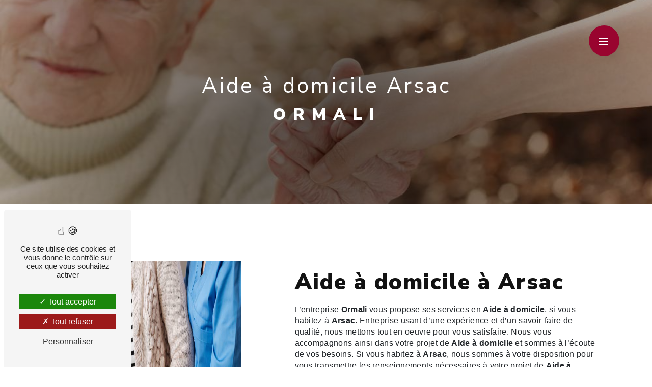

--- FILE ---
content_type: text/html; charset=UTF-8
request_url: https://ormali-service-33.fr/fr/page/aide-a-domicile/arsac
body_size: 12303
content:
<!doctype html>
<html lang="fr">
<head>
    <meta charset="UTF-8"/>
    <meta name="viewport" content="width=device-width, initial-scale=1, shrink-to-fit=no">
    <title>Aide à domicile Arsac - Ormali</title>
    <script type="text/javascript" src="/bundles/tarteaucitron/tarteaucitron_services.js"></script>
<script type="text/javascript" src="/bundles/tarteaucitron/tarteaucitron.js"></script>
<script type="text/javascript"
        id="init_tac"
        data-iconposition="BottomLeft"
        data-bodyposition="bottom"
        data-iconsrc="/bundles/tarteaucitron/logo-cookies.svg"
        src="/bundles/tarteaucitron/inittarteaucitron.js"></script>

                                <link rel="stylesheet" href="/css/1d74327.css" type="text/css"/>
                                <link href="https://fonts.googleapis.com/css2?family=Nunito Sans:wght@100;400;900&display=swap"
                  rel="stylesheet">    <link rel="shortcut icon" type="image/png" href="/uploads/media/images/cms/medias/3e77d93891dc86081e16755bf68a12ffb96dd6c1.png"/><meta name="keywords" content="Aide à domicile Arsac"/>
    <meta name="description" content="    La société Ormali située près de Arsac vous propose ses services en Aide à domicile. Fort de son expérience, notre équipe dynamique, soudée et serviable est à votre service. Contactez nous au 05 56 45 11 56, nous saurons vous guider.
"/>

    

                        <script src="/js/0e4889b.js"></script>
                <style>
                .primary-color {
            color: #FDC613;
        }

        .primary-color {
            color: #FDC613;
        }

        .secondary-bg-color {
            background-color: #99042F;
        }

        .secondary-color {
            color: #99042F;
        }

        .tertiary-bg-color {
            background-color: #fff;
        }

        .tertiary-color {
            color: #fff;
        }

        .config-font {
            font-family: Nunito Sans, sans-serif;
        }

        @font-face{font-family:Nunito Sans, sans-serif;font-style:normal;font-weight:400;src:local('sans serif'), local('sans-serif'), local(Nunito Sans);font-display:swap;}h1{color:#99042f;font-family:Nunito Sans, sans-serif;letter-spacing:4px}h2{color:#121212;font-family:Nunito Sans, sans-serif;letter-spacing:2px}h2 strong{color:#99042f}h3{color:#99042f;font-size:1.5em;font-family:Nunito Sans, sans-serif;letter-spacing:2px}h4{color:#121212;font-family:Nunito Sans, sans-serif;letter-spacing:2px}h5{color:#121212;font-family:Nunito Sans, sans-serif;letter-spacing:2px}h6{color:#121212;font-family:Nunito Sans, sans-serif;letter-spacing:2px}p{letter-spacing:0.02em;line-height:1.4}a{color:#99042f}a:hover,a:focus{text-decoration:none;transition:0.3s}.scrollTop{background-color:#99042f;color:#fff}.scrollTop:hover{background-color:#99042f;opacity:0.8;color:#fff}::-webkit-scrollbar{width:6px;background:transparent}::-webkit-scrollbar-thumb{background:#99042f;border-radius:15px}.btn{background:#99042f}.btn i{background-color:#99042f}.btn:hover{color:#fff}.btn:after{background:rgba(60, 60, 60, 0.1)}.error-content .btn-error{border:1px solid #99042f;background-color:#99042f;color:#fff;transition:all 0.3s}.top-menu .affix-top{background-color:transparent}.top-menu .affix-top li a{font-family:Nunito Sans, sans-serif;transition:0.3s;text-align:center;color:#fff}.top-menu .affix-top li a:hover{opacity:0.5}.top-menu .affix{background-color:#fff}.top-menu .affix li a{font-family:Nunito Sans, sans-serif;transition:0.3s}.top-menu .affix li a:hover{opacity:0.5}.top-menu .navbar-brand{font-family:Nunito Sans, sans-serif}.top-menu .active > a:first-child{border-radius:5px;background-color:#99042f !important;color:#fff}.top-menu .dropdown-menu li{padding:8px 15px}.top-menu .dropdown-menu li a{width:100%;color:#99042f}.top-menu .dropdown-menu li:first-child{border-top:1px solid #99042f}.top-menu .dropdown-menu .active a{color:#fff}.top-menu .navbar-blog-pages{background:#fdc613}@media (min-width:992px) and (max-width:1200px){.top-menu .affix-top{background-color:transparent}.top-menu .affix-top li a{color:#99042f}.top-menu .affix-top .active > a:first-child{border-radius:5px;background-color:#99042f !important;color:#fff}.top-menu .affix{background-color:#fff}.top-menu .affix li{color:#99042f}.top-menu .affix .active > a:first-child{border-radius:5px;background-color:#99042f !important;color:#fff}.top-menu .btn-call-to-action{color:#fff !important}}@media (max-width:992px){.top-menu .affix .navbar-toggler,.top-menu .affix-top .navbar-toggler{background-color:#99042f}.top-menu .affix .navbar-nav li .nav-link,.top-menu .affix-top .navbar-nav li .nav-link,.top-menu .affix .navbar-nav li a,.top-menu .affix-top .navbar-nav li a{color:#99042f}.top-menu .affix .navbar-nav .dropdown-menu,.top-menu .affix-top .navbar-nav .dropdown-menu{background-color:rgba(153, 4, 47, 0.1)}.top-menu .affix .navbar-nav .navbar-toggler,.top-menu .affix-top .navbar-nav .navbar-toggler{background-color:#99042f}.top-menu .affix .navbar-nav .active a,.top-menu .affix-top .navbar-nav .active a{border-radius:5px;background-color:#99042f;color:#fff}.top-menu .affix .social-network a,.top-menu .affix-top .social-network a{color:#99042f}.top-menu .affix .btn-call-to-action,.top-menu .affix-top .btn-call-to-action{color:#fff}.top-menu .navbar-toggler{background-color:#99042f}}#sidebar{background-color:#fff}.sidebar .sidebar-header strong{color:#757575;font-family:Nunito Sans, sans-serif;letter-spacing:4px;font-size:1.5em}.sidebar li a{font-family:Nunito Sans, sans-serif;letter-spacing:1px;font-size:17px;color:#787878;transition:all 0.3s}.sidebar li ul li a{font-size:15px}.sidebar li .dropdown-toggle{color:#99042f !important}.sidebar li .nav-link:hover{color:#99042f;padding-left:25px}.sidebar .active a:first-child{color:#99042f}.sidebar .social-network ul:before{background-color:#99042f}.sidebar .social-network ul li a{background-color:#99042f;color:#fff}.hamburger.is-open .hamb-top,.hamburger.is-closed .hamb-top,.hamburger.is-open .hamb-middle,.hamburger.is-closed .hamb-middle,.hamburger.is-open .hamb-bottom,.hamburger.is-closed .hamb-bottom{background:#99042f}.slider-content h3{color:#fff}.slider-content img{max-width:300px;height:auto}.slider-content p{color:#fff}.slider-content .line-slider-content .line,.slider-content .line-slider-content .line2,.slider-content .line-slider-content .line3,.slider-content .line-slider-content .line4{background:#fff}.slider-content .carousel-indicators .active{background-color:#fdc613}.slider-content .btn-slider-call-to-action{color:#fff}.slider-content .btn-slider-call-to-action:after{background-color:#99042f}.slider-content .btn-slider-call-to-action:hover i{background-color:#fff;color:#99042f}.slider-content .background-pattern{opacity:0.2}.slider-content .background-opacity-slider{background-color:#000;opacity:0.4}.two-columns-presentation-content .bloc-left h3{color:#99042f}.two-columns-presentation-content .bloc-left h1,.two-columns-presentation-content .bloc-left h2,.two-columns-presentation-content .bloc-left p,.two-columns-presentation-content .bloc-left span{color:#fff}.two-columns-presentation-content .bloc-left .opacity-left{background-color:#fdc613}.two-columns-presentation-content .bloc-left .logo-content img{max-width:300px;height:auto}.two-columns-presentation-content .bloc-right h1,.two-columns-presentation-content .bloc-right h2,.two-columns-presentation-content .bloc-right h3,.two-columns-presentation-content .bloc-right p,.two-columns-presentation-content .bloc-right span{color:#111}.two-columns-presentation-content .bloc-right .opacity-right{background-color:#99042f}.two-columns-presentation-content .bloc-right .logo-content img{max-width:300px;height:auto}.two-columns-presentation-content .typewrite{color:#525252;font-family:Nunito Sans, sans-serif;font-size:2em}.three-columns-text-content{background-color:rgba(153, 4, 47, 0.2)}.two-columns-slider-content .text-content .bloc-left{background-color:#fff;-webkit-box-shadow:10px 10px 29px -23px rgba(0, 0, 0, 1);-moz-box-shadow:10px 10px 29px -23px rgba(0, 0, 0, 1);box-shadow:10px 10px 29px -23px rgba(0, 0, 0, 1)}.two-columns-slider-content .text-content .bloc-right{background-color:#fff;-webkit-box-shadow:-10px 10px 29px -23px rgba(0, 0, 0, 1);-moz-box-shadow:-10px 10px 29px -23px rgba(0, 0, 0, 1);box-shadow:-10px 10px 29px -23px rgba(0, 0, 0, 1)}.two-columns-slider-content .carousel-caption span{color:#fff;font-family:Nunito Sans, sans-serif;font-style:italic;letter-spacing:2px}.two-columns-slider-content .carousel-indicators .active{background-color:#99042f}.video-container .opacity-video{background-color:#000;opacity:0.1}.video-container .text-content h3{color:#fff}.video-container .text-content img{max-width:300px;height:auto}.video-container .text-content h2,.video-container .text-content p{color:#fff}.video-container .text-content .btn-video-call-to-action{color:#fff}.video-container .text-content .btn-video-call-to-action:after{background-color:#99042f}.video-container .text-content .btn-video-call-to-action:hover i{background-color:#fff;color:#99042f}.banner-content h1,.banner-content h2,.banner-content h3,.banner-content h4,.banner-content h5,.banner-content h6,.banner-content p{color:white}.banner-content h3{width:auto;background:transparent}.banner-video-content .opacity-banner{opacity:0.1;background-color:#000}.form-contact-content h4{font-size:2.5em;color:#99042f}.form-contact-content .btn-contact-form:hover:before{background-color:#99042f}.form-contact-content .form-control:focus{border-color:#99042f;box-shadow:0 0 0 0.2em rgba(153, 4, 47, 0.35)}.form-contact-content .sending-message i{color:#99042f}.form-guest-book-content h4{font-size:2.5em;color:#99042f}.form-guest-book-content .btn-guest-book-form:hover:before{background-color:#99042f}.form-guest-book-content .form-control:focus{border-color:#99042f;box-shadow:0 0 0 0.2em rgba(246, 224, 176, 0.35)}.form-guest-book-content .sending-message i{color:#99042f}.chosen-container .highlighted{background-color:#99042f}.activity-content h3{width:auto;background:transparent;color:#99042f}.activity-content .btn-content a{font-family:Nunito Sans, sans-serif;background-color:#99042f;color:#fff}.activity-content .btn-content a:hover{background-color:#fff;color:#99042f;border:1px solid #99042f}.partners-content .owl-prev,.partners-content .owl-next{background-color:#99042f !important;color:#fff}.partners-content p{font-family:Nunito Sans, sans-serif}.guest-book-content .item .avatar{background-color:#99042f;color:#fff}.guest-book-content strong{font-family:Nunito Sans, sans-serif;color:#99042f}.guest-book-content p{font-family:Nunito Sans, sans-serif}.informations-content{background-color:#99042f}.informations-content p,.informations-content strong{font-family:Nunito Sans, sans-serif}.informations-content i{color:#000}.footer-content{background-color:#121212;color:#fff}.footer-content .btn-seo{font-family:Nunito Sans, sans-serif}.footer-content a{color:#fff}.seo-page .information-seo-item-icon i{color:#99042f}.seo-page .form-control:focus{border-color:#99042f;box-shadow:0 0 0 0.2em rgba(153, 4, 47, 0.35)}.seo-page .form-title{font-family:Nunito Sans}.seo-page .sending-message i{color:#99042f}.articles-list-content .item-category{font-family:Nunito Sans, sans-serif;color:#fff;background-color:#99042f}.articles-list-content .btn-article{background-color:#99042f;color:#fff;border:none}.article-page-content .category-article-page{font-family:Nunito Sans, sans-serif;color:#fff;background-color:#99042f}.services-list-content .item-content .item .category{font-family:Nunito Sans, sans-serif;color:#99042f}.services-list-content .item-content .item .link{font-family:Nunito Sans, sans-serif;letter-spacing:5px}.service-page-content .category-service-page{font-family:Nunito Sans, sans-serif;color:#fff;background-color:#99042f}.products-list-content .item-content .item .category{font-family:Nunito Sans, sans-serif;color:#99042f}.products-list-content .item-content .item .link{font-family:Nunito Sans, sans-serif;letter-spacing:5px}.product-page-content .category-product-page{font-family:Nunito Sans, sans-serif;color:#fff;background-color:#99042f}.document-content .background-pattern{background-color:#99042f}.document-content .title-content strong{font-family:Nunito Sans, sans-serif}.items-content{background-color:#99042f}.items-content h3{width:auto;background:transparent}.after-before-content h1,.after-before-content h2,.after-before-content h3,.after-before-content h4{font-family:Nunito Sans, sans-serif;color:#99042f}.collapse-container .btn-collapse{color:#121212}.collapse-container .icofont-container{background-color:#99042f}.schedule-content{background-color:#99042f}.schedule-content h3{width:auto;background:transparent}.schedule-content .schedule-content-items:nth-child(2n+1){background:rgba(255, 255, 255, 0.8)}.schedule-content .schedule-content-items-active{background-color:rgba(0, 0, 0, 0.7);color:#fff}.newsletter-content h3{width:auto;background:transparent}.newsletter-content a{color:#fdc613}.newsletter-content .opacity-newsletter{background-color:rgba(153, 4, 47, 0.8)}.video-container{margin-top:0}.video-container .container{max-width:80%}.video-container h1{font-size:2.8em;font-weight:700;color:#fff;text-transform:inherit;letter-spacing:3px}.video-container h2{font-weight:300;color:#fff;font-size:1.3em;font-weight:500;text-transform:uppercase;letter-spacing:3px;padding:0% 1%}.video-container img{max-width:550px !important;height:auto;margin-bottom:10px;max-height:100% !important;width:100% !important}.video-container .opacity-video{background-color:#000;opacity:0.4}@media (min-width:1280px) and (max-width:1500px){.video-container .text-content h2{font-size:1em !important}}@media (min-width:992px) and (max-width:1280px){.video-container .text-content h1{font-size:3em !important}.video-container .text-content h2{font-size:1.2em !important;animation:none;white-space:break-spaces}}@media (max-width:1200px){.video-container img{max-width:500px !important;height:auto !important}}@media (max-width:992px){.video-container .container{max-width:100%}.video-container .text-content h1{font-size:2.6em !important}.video-container .text-content h2{font-size:1.2em !important;animation:none;white-space:break-spaces}.video-container .text-content img{max-width:300px !important;height:auto !important}}@media (max-width:575.98px){.video-container .text-content h1{font-size:1.6em !important;letter-spacing:4px}.video-container .text-content h2{font-size:1em !important}.video-container .text-content img{max-width:250px !important;height:auto !important;margin-bottom:12px}}.roller{height:4.125rem;line-height:4rem;position:relative;overflow:hidden;width:100%;display:flex;justify-content:center;align-items:center}.roller #rolltext{font-size:1em;color:#fff;text-transform:uppercase;font-weight:700;position:absolute;top:0;animation:slide 10s infinite;text-align:-webkit-center;text-align:center !important;letter-spacing:2px}@keyframes slide{0%{top:0}20%{top:-4rem}40%{top:-8rem}60%{top:-4rem}}@media (max-width:992px){.roller #rolltext{text-align:-webkit-center}}@media (max-width:992px){.video-container h1{font-size:3.2em !important}.video-container h2{font-size:1.3em !important}.video-container h2{font-size:1.2em !important}.video-container .text-content img{max-height:150px;width:auto}.video-container .logo-content img{max-width:300px;height:auto}.video-container video{width:auto;height:100%}.video-container .text-content{padding-left:5%;width:100%}}@media (max-width:766px){.video-container h3{font-size:1.1em}}@media (max-width:575.98px){.video-container h1{font-size:2.2em !important}.video-container h2{font-size:1.1em !important;letter-spacing:3px}.video-container h3,.roller #rolltext{font-size:0.8em}.video-container .btn{width:70%;margin:0 0 0.5em 0 !important}.video-container .text-content .content .logo-content img{max-height:150px;width:auto}.video-container .text-content .content .logo-content{display:inherit !important}.video-container .text-content .content{height:auto}.video-container{height:80vh}}.banner-content h1{font-size:2.5em;font-weight:500;letter-spacing:12px;color:#fff;margin:0.6em 0}.banner-content hr{background:#fdc613;width:30%;margin:0 auto 1em;height:0.1em}.banner-content .opacity-banner{background:radial-gradient(circle, rgba(0, 0, 0, .65) 0%, rgba(0, 0, 0, 0.3) 100%)}.banner-content .logo-content img{max-width:400px}@media (max-width:1199.98px){.banner-content h1{font-size:2.4em !important}}@media (max-width:992px){.banner-content h1{font-size:2em !important}.banner-content .logo-content img{max-width:350px}}@media (max-width:575.98px){.banner-content{margin-top:0}.banner-content h1{font-size:1.6em !important}.banner-content .logo-content img{max-width:270px}}#sidebar{background-color:rgba(255, 255, 255, 0.8);width:100%;visibility:hidden;opacity:0;transition:opacity 1s, visibility 0s 1s;margin:0;backdrop-filter:blur(4px) grayscale(1)}#sidebar.active{width:100%;visibility:visible;opacity:1;transition:opacity 1s;margin:0}#sidebar.active .social-network a{font-size:1.5em;color:#fff}#sidebar .sidebar-header img{width:300px !important;display:flex !important;align-self:flex-start !important}#sidebar .sidebar-header{justify-content:center !important;margin:0}#sidebar .sidebar-header .text-center{display:none}#sidebar .list-unstyled{margin-left:25vw !important}#sidebar .nav-link{text-align:center !important;letter-spacing:0px;font-size:2em !important;font-weight:400 !important;color:#000}#sidebar .active .nav-link{border-bottom:2px solid #99042f}#sidebar .nav-link:hover{color:#99042f !important;font-weight:400 !important;transition:0s !important;padding-left:0.5em}#sidebar a{color:#fff;border:none;position:relative;cursor:pointer;transition:800ms ease all;outline:none}#sidebar li a:hover{background:transparent;color:#fff}#sidebar li a:after{content:'';position:absolute;top:0;right:0;height:2px;width:0;background:#99042f;transition:400ms ease all}#sidebar li a:after{right:inherit;top:inherit;left:0;bottom:0}#sidebar li a:hover:after{width:100%;transition:800ms ease all}.hamburger{width:60px !important;border:none;border-radius:50px !important;transition:0.3s;background:#99042f;right:5%;top:7%}.hamb-menu{right:6px;position:absolute;top:20px;font-weight:bold;text-transform:uppercase;color:#fff}.hamburger.is-closed .hamb-top,.hamburger.is-closed .hamb-middle,.hamburger.is-closed .hamb-bottom{background-color:#fff;width:30%;left:32%}.hamburger.is-open .hamb-top,.hamburger.is-open .hamb-middle,.hamburger.is-open .hamb-bottom{background-color:#fff;width:30%;left:32%}.hamb-menu{display:none}.dropdown-toggle{margin-right:49vw;margin-top:0.5em !important;color:#99042f !important}@media (max-width:992px){#sidebar .list-unstyled{margin-left:0 !important}#sidebar .nav-link{font-size:1.5rem !important;font-weight:700;justify-content:flex-start !important;text-align:left !important}#sidebar .sidebar .sidebar-header{margin-left:8vw !important;height:2vh !important}}@media (max-width:767px){.hamburger{margin:2em 2em 2em 80vw !important}.hamb-menu{right:10px}.dropdown-toggle{margin-right:29vw}.sidebar-header .text-center{display:none}}@media (max-width:574px){.hamburger{top:1%;margin:0 !important}}@media (min-width:1024px){.sidebar .dropdown-toggle{margin-right:39vw}}.affix-top .navbar-collapse{justify-content:center !important}@media (min-width:992px) and (max-width:1200px){.page-accueil .top-menu .affix-top li a{color:#fff}}@media (min-width:1200px) and (max-width:1320px){.top-menu li{font-size:0.8em}}@media (max-width:1200px){.navbar-top .navbar-brand img{padding:0;height:auto;width:auto;max-width:100px}}@media (min-width:992px){.affix-top .navbar-brand{display:none}}.btn{padding:10px 30px;color:#fff;background-color:#99042f;border-radius:10px;width:fit-content;border:1px solid transparent}.btn i{background-color:#fff}.btn i::before{color:#99042f !important}.btn:hover{background-color:#fff !important;color:#99042f !important;border:1px solid #99042f}.btn:hover i{background-color:#99042f}.btn:hover i::before{color:#fff !important}.btn::after{background:none}.video-container .btn-video-call-to-action:after,.video-container .btn-video-call-to-action:hover,.footer-content .seo-content .btn-seo:hover{background:transparent !important;color:#fff !important}.video-container .btn-video-call-to-action:hover i{background:#99042f !important;color:#fff !important}.video-container .btn-video-call-to-action:hover i::before{color:#fff !important}.form-contact-content .btn-contact-form:hover:before{background-color:#fff}.form-contact-content .btn-contact-form:hover{border:2px solid #99042f}.btn-gallery{width:fit-content;margin:auto;border:1px solid #99042f}.footer-content .seo-content .btn-seo{margin:auto}.btn-about{margin:auto}.activity-content{background:no-repeat url(/uploads/media/images/cms/medias/thumb_/cms/medias/635fd1f563c4e_images_large.jpeg);background-size:cover;position:relative}.activity-content .container{max-width:100%}.activity-content .bloc-content{display:flex;flex-wrap:wrap;align-items:center;flex:0 0 100%;max-width:100%;border-radius:2em}.activity-content .bloc-content .img-content img{border-radius:50%;height:70%;border:2px solid #000;padding:1em;filter:invert(1)}.activity-content .bloc-content:hover .img-content img{filter:invert(0);border:2px solid #99042f}.activity-content .bloc-content .img-content{height:180px;align-items:center;display:flex;justify-content:center}.activity-content .bloc-content .text-content{height:100%;background:transparent}.activity-content .btn-content{display:none}.activity-content .title-content h2{margin-bottom:20px}.activity-content .title-content{padding-bottom:2em}.activity-content h3{font-size:1.4em;text-transform:inherit;margin-bottom:10px;position:relative}.activity-content h2,.activity-content h3,.activity-content p{color:#fff}.activity-content .opacity{position:absolute;width:100%;height:100%;top:0;background:rgba(153, 4, 47, .9);transition:0.3s;left:0}.activity-content .bloc-content:hover{opacity:1;padding-top:0;padding-top:1em;background-color:#fff;scale:1.03}.activity-content .bloc-content:hover p,.activity-content .bloc-content:hover h3{color:#000}@media (min-width:1200px){.activity-content .bloc-content .img-content{flex:0 0 35%;max-width:35%;height:180px;align-items:center;display:flex;justify-content:center}.activity-content .bloc-content .text-content{flex:0 0 65%;max-width:65%;height:100%;background:transparent}.activity-content .col-lg-3{flex:0 0 30%;max-width:30%}}@media (max-width:1200px){.activity-content .bloc-content .img-content{flex:0 0 100%;max-width:100%;height:180px;align-items:center;display:flex;justify-content:flex-start;padding-left:1em}.activity-content .bloc-content .text-content{flex:0 0 100%;max-width:100%;height:100%;background:transparent;padding:1em}.activity-content .col-lg-3{flex:0 0 33%;max-width:33%}}@media (max-width:992px){.activity-content .bloc-content .img-content{justify-content:flex-start;padding-left:1em}.activity-content .col-lg-3{flex:0 0 100%;max-width:100%}}.partners-content h2{font-size:2.6em;margin-bottom:0;font-weight:700}.partners-content .owl-nav button.owl-next span,.partners-content .owl-nav button.owl-prev span{display:none}.about{background-color:rgba(253, 198, 19, 0.2) !important;justify-content:center;padding:4em 5em}.about:hover img{animation:pulse 2s infinite}@keyframes pulse{0%{transform:scale(1)}70%{transform:scale(1.1)}100%{transform:scale(1)}}@media (max-width:1200px){.about{padding:2em 3em}}@media (min-width:992px){.about .item-content:last-child{flex:0 0 25%;max-width:25%}}@media (max-width:992px){.about{padding:2em}}@media (max-width:574px){.about{padding:2em 1em}}.zone-intervention{padding:4em;background-attachment:fixed;background-size:40%;align-items:center}.zone-intervention h3{color:#99042f;letter-spacing:0;text-transform:initial;margin-bottom:0;font-weight:700;font-size:2em}.zone-intervention h4{color:#99042f;font-size:1.4em;font-weight:500;font-style:italic;padding-bottom:0.2em}@media (min-width:992px){.zone-intervention{}.zone-intervention .item-content:first-child{padding:5% 8%;flex:0 0 60%;max-width:60%}.zone-intervention .item-content:last-child{flex:0 0 40%;max-width:40%}.zone-intervention h3{font-size:1.6em}}@media (max-width:992px){.zone-intervention{padding:1em}}@media (max-width:766px){.zone-intervention .item-content:first-child{padding:2em}}@media (max-width:574px){.zone-intervention .item-content:first-child{padding:1em}.zone-intervention h3{font-size:1.4em}}.display-media-left{background-color:rgba(253, 198, 19, 0.2)}.two-columns-content{padding:4em}.two-columns-content .bloc-texte li::marker{color:#99042f}.two-columns-content h2{margin-bottom:0}.two-columns-content h3{background-color:#99042f;color:#fff;letter-spacing:0;padding:3px 7px;text-transform:initial;font-size:1.2em;margin-bottom:0;font-weight:500;width:fit-content;text-transform:uppercase}.two-columns-content h4{color:#99042f;font-size:1.4em;font-weight:500;font-style:italic;padding-bottom:0.2em}.two-columns-content hr{background:#fff;width:14%;margin:1em 0 1.6em;height:0.06em;transition:all 0.5s}.two-columns-content:hover hr{width:100%}.two-columns-content .img-content .parent-auto-resize-img-child a img{box-shadow:none}.two-columns-content .img-content,.two-columns-content .bloc-texte{background:transparent}.two-columns-content .img-content .parent-auto-resize-img-child a img{border-radius:0}.two-columns-content hr{background:#99042f;height:3px;width:14%;display:inline-block;margin:0.6em 0 1em 0;border:none}.two-columns-content:hover hr{width:100%;transition:all 1.3s ease-in-out}@media (min-width:992px){.two-columns-content .bloc-texte{padding:5% 8%}.two-columns-content .img-content{flex:0 0 40%;max-width:40%}.two-columns-content .text-content{flex:0 0 60%;max-width:60%}.two-columns-content ul{columns:2;-webkit-columns:2;-moz-columns:2}}@media (min-width:992px) and (max-width:1200px){.two-columns-content .bloc-texte h2{font-size:2.6em}}@media (max-width:992px){.two-columns-content{padding:1em}}@media (max-width:766px){.two-columns-content .bloc-texte{padding:2em}}@media (max-width:574px){.two-columns-content .bloc-texte{padding:1em}.two-columns-content h2,.image-full-width-text-content h2,.two-columns-text-content h2,.form-contact-content h2,.activity-content h2,.gallery-content h2,.avis h2,.partners-content h2,.items-content h2,.items-content h2,.three-columns-text-content h2,.about h2{font-size:1.8em !important}.two-columns-content h3,.two-columns-text-content h3,.activity-content .title-content h3{font-size:1em !important}.two-columns-content h4{font-size:1.2em}}@media (max-width:350px){.two-columns-content h2,.image-full-width-text-content h2,.two-columns-text-content h2,.form-contact-content h2,.activity-content h2,.gallery-content h2,.avis h2,.partners-content h2,.items-content h2,.items-content h2,.three-columns-text-content h2,.about h2{font-size:1.6em !important}}.items-content{background-color:#fff;justify-content:space-around}.items-content h2{color:#fff;font-weight:500}.items-content h3{font-size:1.5em;color:#fff;text-transform:initial;font-weight:500}.items-content .item .text{margin-top:1em}@media (max-width:992px){.items-content h2{font-size:2.5em}}@media (max-width:574px){.items-content{padding:2em 1em}.items-content .item{margin:12px 0px}}.zone-intervention{}.zone-intervention .row{justify-content:center}.zone-intervention .image-content{background-size:contain !important}.zone-intervention li::marker{color:#99042f}.zone-intervention li{font-weight:bold;padding:12px 0 12px 8px}.zone-intervention .image-content .parent-auto-resize-img-child a img{box-shadow:none}@media (min-width:992px){.zone-intervention .text-content{flex:0 0 20% !important}}@media (min-width:992px) and (max-width:1200px){.zone-intervention .image-content{flex:0 0 60% !important}}@media (min-width:760px){.zone-intervention .text-content{flex:0 0 25% !important}.zone-intervention .image-content{flex:0 0 48% !important}}@media (max-width:760px) and (min-width:574px){.zone-intervention ul{columns:2;-webkit-columns:2;-moz-columns:2}}.avis{background-color:rgba(253, 198, 19, 0.2);align-items:center}.avis h2{margin-bottom:0}.avis h2,.avis p{color:#000}.avis hr{background:#99042f;height:3px;width:20%;display:inline-block;margin:1em 0 1.6em 0;border:none}@media (max-width:574px){.avis,.insta{padding:1em}}.bg-primary{background-color:rgba(253, 198, 19, 0.2) !important}.three-columns-text-custom hr{background:#99042f;width:30%;margin:1em 0 1.6em;height:0.06em;transition:all 0.5s}.three-columns-text-custom li{padding:5px}.three-columns-text-custom li strong,.three-columns-text-custom strong{color:#99042f;text-transform:uppercase;font-size:1.07em}.three-columns-text-custom li::marker{color:transparent}.bloc-transition:hover .text-content .col-md-6{transform:scale(1.03);background-color:#fff;border:1px solid #99042f}.bloc-transition .text-content{padding:3%;background:rgba(0, 0, 0, .1)}.bloc-transition .text-content .col-md-6{background-color:rgba(255, 255, 255, .6);padding:2%;border-radius:1em}.bloc-transition .text-content h2{font-size:2.6em}@media (min-width:992px){.bloc-transition ul{columns:2;-webkit-columns:2;-moz-columns:2}}@media (max-width:992px){.bloc-transition .text-content .col-md-6{padding:3%;background-color:rgba(255, 255, 255, .9)}}.parallax .container-fluid{background-attachment:fixed !important}.parallax .text-content{background:linear-gradient(220deg, rgba(0, 0, 0, 0.8) 0%, rgba(0, 0, 0, 0.5) 33%, rgba(0, 0, 0, 0.5) 66%, rgba(0, 0, 0, 0.8) 100%)}.parallax h3{background-color:transparent;color:#fff;width:auto;font-weight:700;font-size:2em;text-transform:initial;text-shadow:1px 1px 1px #333}.parallax p{color:#fff;font-size:1.2em;text-shadow:1px 1px 1px #333}@media (max-width:1180px){.parallax h3{font-size:1.8em}.parallax p{font-size:1em}}@media (min-width:768px){.parallax .col-md-6{flex:0 0 65%;max-width:65%}}@media (max-width:994px){.parallax h3{font-size:1.6em}}@media (max-width:574px){.parallax h3{font-size:1.5em}}.gallery-content .grid figure img{height:auto;object-fit:cover;opacity:0.8;width:100%}@media (min-width:992px){.page-accueil .informations-content .item-content,.page-contact .informations-content .item-content{padding:1em 2em;flex-wrap:wrap;flex:0 0 32%;max-width:32%}.page-accueil .informations-content .item-content .col-lg-12.col-xl-4.aos-init.aos-animate,.page-contact .informations-content .item-content .col-lg-12.col-xl-4.aos-init.aos-animate{flex:0 0 100%;max-width:100%}.page-accueil .informations-content .map-content,.page-contact .informations-content .map-content{flex:0 0 68%;max-width:68%}.page-accueil .informations-content .map-content iframe,.page-contact .informations-content .map-content iframe{height:100%}}.informations-content i{color:#fff;opacity:0.4 !important}.cookieinfo span,.informations-content,.footer-content .informations-seo-content,.informations-content .item-content .item strong,.informations-content .item-content .item a{color:#fff !important}.form-control,.form-builder-content input:required{border:1px solid #99042f !important;border-radius:10px !important}@media (max-width:574px){.informations-content .item-content{padding:0 2em}}.legal-notice-content h3{background-color:transparent;padding:5px 0}.seo-page .form-content .btn-contact-form,.seo-page .btn-content .btn-seo{justify-content:center}.seo-page .informations-seo-content h3{background-color:transparent;color:#99042f}.seo-page .two-columns-content h3{background-color:transparent;text-transform:inherit}.seo-page .two-columns-content h2{margin-bottom:3%}.seo-page .banner-content h1{font-size:2.6em;font-weight:500;letter-spacing:4px;text-align:center;font-family:Nunito Sans, sans-serif;margin:0.2em 0}.seo-page .banner-content h3{font-size:2em;text-align:center}.seo-page .opacity-banner{opacity:1}@media (max-width:574px){.seo-page .banner-content h1{font-size:1.2em}.seo-page .banner-content h3{font-size:1.5em;letter-spacing:3px}}
            </style>

            <!-- Matomo -->
<script type="text/javascript">
  var _paq = window._paq = window._paq || [];
  /* tracker methods like "setCustomDimension" should be called before "trackPageView" */
  _paq.push(['trackPageView']);
  _paq.push(['enableLinkTracking']);
  (function() {
    var u="https://vistalid-statistiques.fr/";
    _paq.push(['setTrackerUrl', u+'matomo.php']);
    _paq.push(['setSiteId', '4580']);
    var d=document, g=d.createElement('script'), s=d.getElementsByTagName('script')[0];
    g.type='text/javascript'; g.async=true; g.src=u+'matomo.js'; s.parentNode.insertBefore(g,s);
  })();
</script>
<!-- End Matomo Code -->

                <script>$( document ).ready(function() {
        $( ".activity-content").removeClass( "col-lg-3" );
        $( ".activity-content> .row > div:first").wrapAll( "<a class='aos-init aos-animate' href='../../fr/page/aide-a-domicile'></a>" );
        $( ".activity-content> .row > div:first").wrapAll( "<a class='aos-init aos-animate' href='../../fr/page/alzheimer-autrement'></a>" );
        $( ".activity-content> .row > div:first").wrapAll( "<a class='aos-init aos-animate' href='../../fr/page/personnes-agees'></a>" );
        $( ".activity-content> .row > div:first").wrapAll( "<a class='aos-init aos-animate' href='../../fr/page/personnes-en-situation-de-handicap'></a>" );
        $( ".activity-content> .row > div:first").wrapAll( "<a class='aos-init aos-animate' href='../../fr/page/jardinage'></a>" );
        $( ".activity-content> .row > div:first").wrapAll( "<a class='aos-init aos-animate' href='../../fr/page/petit-bricolage'></a>" );
        $( ".activity-content> .row > a ").addClass( "col-lg-3" );
        $( ".activity-content a div").removeClass( "col-xl-3 col-lg-6 col-md-6 col-sm-6" );
});</script>
        
    <script src="https://apps.elfsight.com/p/platform.js" defer></script>

</head>
<body class="container-fluid row ">
<div class="container-fluid">
                                    <nav class="sidebar" id="sidebar">
                <div class="sidebar-sticky">
                    <div class="sidebar-header" href="/fr">
                                                    <img  alt="ORMALI-ETENDU-QUADRI - logo couleur"  title="ORMALI-ETENDU-QUADRI - logo couleur"  src="/uploads/media/images/cms/medias/thumb_/cms/medias/68403893e7075_images_medium.png"  width="1000"  height="320"  srcset="/uploads/media/images/cms/medias/thumb_/cms/medias/68403893e7075_images_picto.png 25w, /uploads/media/images/cms/medias/thumb_/cms/medias/68403893e7075_images_small.png 200w, /uploads/media/images/cms/medias/thumb_/cms/medias/68403893e7075_images_medium.png 1000w, /uploads/media/images/cms/medias/thumb_/cms/medias/68403893e7075_images_large.png 2300w, /uploads/media/images/cms/medias/b0b4a4ad71a94e15941096da2ff221a564febef7.png 1500w"  sizes="(max-width: 1000px) 100vw, 1000px"  loading="lazy" />
                            <div class="container-fluid text-center p-3">
                                <strong>Ormali</strong>
                            </div>
                                            </div>
                                                                                                            <ul class="list-unstyled components">
                            
                <li class="first">                    <a class="nav-link" href="/fr/page/accueil">Accueil</a>
    
                                            
    
    </li>


                    
                <li class="">                    <a class="nav-link" href="/fr/page/aide-a-domicile">Aide à domicile</a>
    
                                            
    
    </li>


                    
                <li class="">                    <a class="nav-link" href="/fr/page/alzheimer-autrement">Alzheimer autrement</a>
    
                                            
    
    </li>


                    
                <li class="">                    <a class="nav-link" href="/fr/page/personnes-agees">Personnes âgées</a>
    
                                            
    
    </li>


                    
                <li class="">                    <a class="nav-link" href="/fr/page/personnes-en-situation-de-handicap">Personnes en situation de handicap</a>
    
                                            
    
    </li>


                    
                <li class="">                    <a class="nav-link" href="/fr/page/jardinage">Jardinage</a>
    
                                            
    
    </li>


                    
                <li class="">                    <a class="nav-link" href="/fr/page/petit-bricolage">Petit bricolage</a>
    
                                            
    
    </li>


                    
                <li class="">                    <a class="nav-link" href="/fr/page/financement">Financement</a>
    
                                            
    
    </li>


                    
                <li class="">                    <a class="nav-link" href="/fr/page/nos-actualites">Nos actualités</a>
    
                                            
    
    </li>


                    
                <li class="">                    <a class="nav-link" href="/fr/page/recrutement">Recrutement</a>
    
                                            
    
    </li>


                    
                <li class="last">                    <a class="nav-link" href="/fr/page/contact">Contact</a>
    
                                            
    
    </li>



    </ul>

    
                                                                
                                        <div class="social-network">
                                                    <ul>
                                                                    <li>
                                        <a target="_blank" href="https://www.facebook.com/ormali.parempuyre/">
                                            <i class="icofont-facebook"></i>
                                        </a>
                                    </li>
                                                                                                                                                            </ul>
                                            </div>
                </div>
            </nav>
                <div role="main" id="content"
         class="">
                <div class="container-fluid">
                            <button type="button" class="hamburger is-open" id="sidebarCollapse" aria-label="Nav bar">
                    <span class="hamb-top"></span>
                    <span class="hamb-middle"></span>
                    <span class="hamb-bottom"></span>
                    <span class="hamb-menu">Menu</span>
                </button>
                            <div class="container-fluid seo-page">
        <div class="container-fluid banner-content"
                                    style="background: url('/uploads/media/images/cms/medias/thumb_/cms/medias/63624a3600c37_images_large.jpeg') no-repeat center center; background-size: cover;"
                        >
            <div class="opacity-banner"></div>
            <div class="container">
                <div class="col-md-12 text-banner-content">
                    <h1>Aide à domicile Arsac</h1>
                </div>
                <div class="col-md-12 text-banner-content">
                    <h3>Ormali</h3>
                </div>
            </div>
        </div>
        <div class="container-fluid two-columns-content">
            <div class="row row-eq-height ">
                <div class="col-md-12 col-lg-6 img-content">
                    <div class="parent-auto-resize-img-child">
                                                    <a href="/uploads/media/images/cms/medias/thumb_/cms/medias/63624a52dddce_images_large.jpeg"
                               data-lightbox="parallax.jpg"
                               data-title="parallax.jpg">
                                <img  alt="Aide à domicile Arsac"  title="Aide à domicile Arsac"  src="/uploads/media/images/cms/medias/thumb_/cms/medias/63624a52dddce_images_medium.jpeg"  width="1000"  height="668"  srcset="/uploads/media/images/cms/medias/thumb_/cms/medias/63624a52dddce_images_picto.jpeg 25w, /uploads/media/images/cms/medias/thumb_/cms/medias/63624a52dddce_images_small.jpeg 200w, /uploads/media/images/cms/medias/thumb_/cms/medias/63624a52dddce_images_medium.jpeg 1000w, /uploads/media/images/cms/medias/thumb_/cms/medias/63624a52dddce_images_large.jpeg 2300w, /uploads/media/images/cms/medias/4cc9078213a5e47c24e70ca37340d21e1f88c3e4.jpeg 2000w"  sizes="(max-width: 1000px) 100vw, 1000px"  class="auto-resize"  loading="lazy" />
                            </a>
                                            </div>
                </div>
                <div class="col-md-12 col-lg-6 text-content">
                    <div class="col-md-12 bloc-texte">
                        <div class="col-md-12">
                            <h3>Ormali</h3>
                        </div>
                        <div class="col-md-12">
                            <h2>Aide à domicile à Arsac</h2>
                        </div>
                        <div class="position-text">
                            <p>L’entreprise <strong>Ormali</strong> vous propose ses services en <strong>Aide à domicile</strong>, si vous habitez à <strong>Arsac</strong>. Entreprise usant d’une expérience et d’un savoir-faire de qualité, nous mettons tout en oeuvre pour vous satisfaire. Nous vous accompagnons ainsi dans votre projet de <strong>Aide à domicile</strong> et sommes à l’écoute de vos besoins. Si vous habitez à <strong>Arsac</strong>, nous sommes à votre disposition pour vous transmettre les renseignements nécessaires à votre projet de <strong>Aide à domicile</strong>. Notre métier est avant tout notre passion et le partager avec vous renforce encore plus notre désir de réussir. Toute notre équipe est qualifiée et travaille avec propreté et rigueur.</p>
                        </div>
                        <div class="container btn-content">
                            <a href="/fr/page/accueil" class="btn btn-seo">
                                <i class="icofont-arrow-right"></i> En savoir plus
                            </a>
                            <a href="#contact-form" class="btn btn-seo">
                                <i class="icofont-location-arrow"></i> Contactez-nous
                            </a>
                        </div>
                    </div>
                </div>
            </div>
        </div>
        <div class="container-fluid informations-content">
            <div class="col-xl-12 item-content">
                                        <div class="item col-lg-12 col-xl-4" data-aos="fade-down">
        <div class="row">
            <div class="col-lg-12 col-xl-4 icon-content">
                <i class="icofont-location-pin"></i>
            </div>
            <div class="col-lg-12 col-xl-8 informations">
                <div class="col-12">
                    <strong>Adresse</strong>
                </div>
                <div class="col-12">
                    <p>10 RUE ANNA DE NAILLES, 33290  PAREMPUYRE</p>
                </div>
            </div>
        </div>
    </div>
    <div class="col-lg-12 col-xl-4" data-aos="fade-up">
        <div class="item">
            <div class="row">
                <div class="col-lg-12 col-xl-4  icon-content">
                    <i class="icofont-phone"></i>
                </div>
                <div class="col-lg-12 col-xl-8  informations">
                    <div class="col-12">
                        <strong>Téléphone</strong>
                    </div>
                    <div class="col-12">
                        <p><a href='tel:05 56 45 11 56'>05 56 45 11 56</a></p>
                                            </div>
                </div>
            </div>
        </div>
    </div>
    <div class="col-lg-12 col-xl-4" data-aos="fade-down">
        <div class="item">
            <div class="row">
                <div class="col-lg-12 col-xl-4 icon-content">
                    <i class="icofont-letter"></i>
                </div>
                <div class="col-lg-12 col-xl-8 informations">
                    <div class="col-12">
                        <strong>Email</strong>
                    </div>
                    <div class="col-12">
                        <p><a href='mailto:ormali.medoc@gmail.com'>ormali.medoc@gmail.com</a></p>
                    </div>
                </div>
            </div>
        </div>
    </div>
                            </div>
        </div>
                    <div id="contact-form">
                <div class="container-fluid form-content">
                    <div class="container-fluid title-form">
                        N&#039;hésitez pas à nous contacter
                    </div>
                                            <div class="container">
                                                                                                <div class="form_errors" data-message=""></div>
                                                                                                                                <div class="form_errors" data-message=""></div>
                                                                                                                                <div class="form_errors" data-message=""></div>
                                                                                                                                <div class="form_errors" data-message=""></div>
                                                                                                                                <div class="form_errors" data-message=""></div>
                                                                                                                                <div class="form_errors" data-message=""></div>
                                                                                                                                                                        <div class="form_errors" data-message=""></div>
                                                                            <div class="form_errors" data-message=""></div>
                                                                                                                                                                    <div class="form_errors" data-message=""></div>
                                                                                                                                <div class="form_errors" data-message=""></div>
                                                                                                                                <div class="form_errors" data-message=""></div>
                                                                                    </div>
                                        <form name="front_contact" method="post">
                    <div class="container">
                        <div class="row justify-content-center">
                            <div class="col-lg-3">
                                <div class="form-group">
                                    <input type="text" id="front_contact_first_name" name="front_contact[first_name]" required="required" class="form-control" placeholder="Prénom" />
                                </div>
                            </div>
                            <div class="col-lg-3">
                                <div class="form-group">
                                    <input type="text" id="front_contact_last_name" name="front_contact[last_name]" required="required" class="form-control" placeholder="Nom" />
                                </div>
                            </div>
                            <div class="col-lg-3">
                                <div class="form-group">
                                    <input type="tel" id="front_contact_phone" name="front_contact[phone]" class="form-control" placeholder="Téléphone" />
                                </div>
                            </div>
                            <div class="col-lg-3">
                                <div class="form-group">
                                    <input type="email" id="front_contact_email" name="front_contact[email]" required="required" class="form-control" placeholder="Email" />
                                </div>
                            </div>
                            <div class="col-lg-12 mt-1">
                                <div class="form-group">
                                    <input type="text" id="front_contact_subject" name="front_contact[subject]" required="required" class="form-control" placeholder="Objet" />
                                </div>
                            </div>
                            <div class="col-lg-12 mt-1">
                                <div class="form-group ">
                                    <div id="front_contact_spam_front_contact"><div><label for="front_contact_spam_front_contact_spam_front_contact" class="required">Combien font cinq plus un</label><select id="front_contact_spam_front_contact_spam_front_contact" name="front_contact[spam_front_contact][spam_front_contact]" class="form-control"><option value="0">0</option><option value="1">1</option><option value="2">2</option><option value="3">3</option><option value="4">4</option><option value="5">5</option><option value="6">6</option><option value="7">7</option><option value="8">8</option><option value="9">9</option><option value="10">10</option><option value="11">11</option><option value="12">12</option><option value="13">13</option><option value="14">14</option><option value="15">15</option><option value="16">16</option><option value="17">17</option><option value="18">18</option><option value="19">19</option><option value="20">20</option></select></div><input type="hidden" id="front_contact_spam_front_contact_verification_front_contact" name="front_contact[spam_front_contact][verification_front_contact]" value="6" /></div>
                                </div>
                            </div>
                            <div class="col-lg-12 mt-1">
                                <div class="form-group ">
                                    <textarea id="front_contact_message" name="front_contact[message]" required="required" class="form-control" placeholder="Message" rows="6"></textarea>
                                </div>
                            </div>
                            <div class="col-lg-12">
                                <div class="form-group ">
                                    <div class="form-check">
                                        <input type="checkbox" id="front_contact_legal" name="front_contact[legal]" required="required" class="form-check-input" required="required" value="1" />
                                        <label class="form-check-label"
                                               for="contact_submit_contact">En cochant cette case, j&#039;accepte les conditions particulières ci-dessous **</label>
                                    </div>
                                </div>
                            </div>
                            <div class="col-lg-12 mt-1">
                                <div class="form-group text-right">
                                    <button type="submit" id="front_contact_submit_contact" name="front_contact[submit_contact]" class="btn btn-contact-form">Envoyer</button>
                                </div>
                            </div>
                        </div>
                    </div>
                    <input type="hidden" id="front_contact_selected_society" name="front_contact[selected_society]" value="ormali.medoc@gmail.com" />
                    
            <link rel="stylesheet" href="/bundles/prrecaptcha/css/recaptcha.css">
    
    <script src="https://www.google.com/recaptcha/api.js?render=6LdA2nIjAAAAAC6Vxqxsm3QHW5iV4_3baVxTZBV1" async defer></script>

    <script >
    document.addEventListener("DOMContentLoaded", function() {
        var recaptchaField = document.getElementById('front_contact_captcha');
        if (!recaptchaField) return;

        var form = recaptchaField.closest('form');
        if (!form) return;

        form.addEventListener('submit', function (e) {
            if (recaptchaField.value) return;

            e.preventDefault();

            grecaptcha.ready(function () {
                grecaptcha.execute('6LdA2nIjAAAAAC6Vxqxsm3QHW5iV4_3baVxTZBV1', {
                    action: 'form'
                }).then(function (token) {
                    recaptchaField.value = token;
                    form.submit();
                });
            });
        });
    });
    </script>

    
    <input type="hidden" id="front_contact_captcha" name="front_contact[captcha]" />

            <div class="recaptcha-text">
            Ce site est protégé par reCAPTCHA. Les
    <a href="https://policies.google.com/privacy">règles de confidentialité</a>  et les
    <a href="https://policies.google.com/terms">conditions d'utilisation</a>  de Google s'appliquent.

        </div>
    <input type="hidden" id="front_contact__token" name="front_contact[_token]" value="NAWB-yoGFDAfouvga82PG4fAQbWVO2wKk32uaTYXFHY" /></form>
                    <div class="container">
                        <p class="legal-form">**
                            Les données personnelles communiquées sont nécessaires aux fins de vous contacter et sont enregistrées dans un fichier informatisé. Elles sont destinées à Ormali et ses sous-traitants dans le seul but de répondre à votre message. Les données collectées seront communiquées aux seuls destinataires suivants: Ormali 10 RUE ANNA DE NAILLES, 33290  PAREMPUYRE ormali.medoc@gmail.com. Vous disposez de droits d’accès, de rectification, d’effacement, de portabilité, de limitation, d’opposition, de retrait de votre consentement à tout moment et du droit d’introduire une réclamation auprès d’une autorité de contrôle, ainsi que d’organiser le sort de vos données post-mortem. Vous pouvez exercer ces droits par voie postale à l'adresse 10 RUE ANNA DE NAILLES, 33290  PAREMPUYRE ou par courrier électronique à l'adresse ormali.medoc@gmail.com. Un justificatif d'identité pourra vous être demandé. Nous conservons vos données pendant la période de prise de contact puis pendant la durée de prescription légale aux fins probatoires et de gestion des contentieux. Vous avez le droit de vous inscrire sur la liste d'opposition au démarchage téléphonique, disponible à cette adresse: <a target='_blank' href='https://www.bloctel.gouv.fr/'>Bloctel.gouv.fr</a>. Consultez le site cnil.fr pour plus d’informations sur vos droits.
                        </p>
                    </div>
                </div>
            </div>
            </div>
        </div>
        <footer class="footer-content">
    <div class="container text-center seo-content">
        <a class="btn btn-seo" data-toggle="collapse" href="#frequently_searched" role="button"
           aria-expanded="false" aria-controls="frequently_searched">
            Recherches fréquentes
        </a>
        <div class="collapse" id="frequently_searched">
                            <a href="/fr/page/aide-a-domicile/parempuyre">Aide à domicile Parempuyre <span>-</span> </a>
                            <a href="/fr/page/aide-a-domicile/blanquefort">Aide à domicile Blanquefort <span>-</span> </a>
                            <a href="/fr/page/aide-a-domicile/eysines">Aide à domicile Eysines <span>-</span> </a>
                            <a href="/fr/page/aide-a-domicile/le-haillan">Aide à domicile Le Haillan <span>-</span> </a>
                            <a href="/fr/page/aide-a-domicile/saint-medard-en-jalles">Aide à domicile Saint-Médard-en-Jalles <span>-</span> </a>
                            <a href="/fr/page/aide-a-domicile/saint-aubin-de-medoc">Aide à domicile Saint-Aubin-de-Médoc <span>-</span> </a>
                            <a href="/fr/page/aide-a-domicile/le-pian-medoc">Aide à domicile Le-Pian-Médoc <span>-</span> </a>
                            <a href="/fr/page/aide-a-domicile/ludon-medoc">Aide à domicile Ludon-Médoc <span>-</span> </a>
                            <a href="/fr/page/aide-a-domicile/macau">Aide à domicile Macau <span>-</span> </a>
                            <a href="/fr/page/aide-a-domicile/labarde">Aide à domicile Labarde <span>-</span> </a>
                            <a href="/fr/page/aide-a-domicile/arsac">Aide à domicile Arsac <span>-</span> </a>
                            <a href="/fr/page/aide-a-domicile/castelnau-de-medoc">Aide à domicile Castelnau-de-Médoc <span>-</span> </a>
                            <a href="/fr/page/accompagnement-personnes-agees/parempuyre">Accompagnement personnes âgées Parempuyre <span>-</span> </a>
                            <a href="/fr/page/accompagnement-personnes-agees/blanquefort">Accompagnement personnes âgées Blanquefort <span>-</span> </a>
                            <a href="/fr/page/accompagnement-personnes-agees/eysines">Accompagnement personnes âgées Eysines <span>-</span> </a>
                            <a href="/fr/page/accompagnement-personnes-agees/le-haillan">Accompagnement personnes âgées Le Haillan <span>-</span> </a>
                            <a href="/fr/page/accompagnement-personnes-agees/saint-medard-en-jalles">Accompagnement personnes âgées Saint-Médard-en-Jalles <span>-</span> </a>
                            <a href="/fr/page/accompagnement-personnes-agees/saint-aubin-de-medoc">Accompagnement personnes âgées Saint-Aubin-de-Médoc <span>-</span> </a>
                            <a href="/fr/page/accompagnement-personnes-agees/le-pian-medoc">Accompagnement personnes âgées Le-Pian-Médoc <span>-</span> </a>
                            <a href="/fr/page/accompagnement-personnes-agees/ludon-medoc">Accompagnement personnes âgées Ludon-Médoc <span>-</span> </a>
                            <a href="/fr/page/accompagnement-personnes-agees/macau">Accompagnement personnes âgées Macau <span>-</span> </a>
                            <a href="/fr/page/accompagnement-personnes-agees/labarde">Accompagnement personnes âgées Labarde <span>-</span> </a>
                            <a href="/fr/page/accompagnement-personnes-agees/arsac">Accompagnement personnes âgées Arsac <span>-</span> </a>
                            <a href="/fr/page/accompagnement-personnes-agees/castelnau-de-medoc">Accompagnement personnes âgées Castelnau-de-Médoc <span>-</span> </a>
                            <a href="/fr/page/aide-aux-personnes-agees/parempuyre">Aide aux personnes âgées Parempuyre <span>-</span> </a>
                            <a href="/fr/page/aide-aux-personnes-agees/blanquefort">Aide aux personnes âgées Blanquefort <span>-</span> </a>
                            <a href="/fr/page/aide-aux-personnes-agees/eysines">Aide aux personnes âgées Eysines <span>-</span> </a>
                            <a href="/fr/page/aide-aux-personnes-agees/le-haillan">Aide aux personnes âgées Le Haillan <span>-</span> </a>
                            <a href="/fr/page/aide-aux-personnes-agees/saint-medard-en-jalles">Aide aux personnes âgées Saint-Médard-en-Jalles <span>-</span> </a>
                            <a href="/fr/page/aide-aux-personnes-agees/saint-aubin-de-medoc">Aide aux personnes âgées Saint-Aubin-de-Médoc <span>-</span> </a>
                            <a href="/fr/page/aide-aux-personnes-agees/le-pian-medoc">Aide aux personnes âgées Le-Pian-Médoc <span>-</span> </a>
                            <a href="/fr/page/aide-aux-personnes-agees/ludon-medoc">Aide aux personnes âgées Ludon-Médoc <span>-</span> </a>
                            <a href="/fr/page/aide-aux-personnes-agees/macau">Aide aux personnes âgées Macau <span>-</span> </a>
                            <a href="/fr/page/aide-aux-personnes-agees/labarde">Aide aux personnes âgées Labarde <span>-</span> </a>
                            <a href="/fr/page/aide-aux-personnes-agees/arsac">Aide aux personnes âgées Arsac <span>-</span> </a>
                            <a href="/fr/page/aide-aux-personnes-agees/castelnau-de-medoc">Aide aux personnes âgées Castelnau-de-Médoc <span>-</span> </a>
                            <a href="/fr/page/service-a-la-personne/parempuyre">Service à la personne Parempuyre <span>-</span> </a>
                            <a href="/fr/page/service-a-la-personne/blanquefort">Service à la personne Blanquefort <span>-</span> </a>
                            <a href="/fr/page/service-a-la-personne/eysines">Service à la personne Eysines <span>-</span> </a>
                            <a href="/fr/page/service-a-la-personne/le-haillan">Service à la personne Le Haillan <span>-</span> </a>
                            <a href="/fr/page/service-a-la-personne/saint-medard-en-jalles">Service à la personne Saint-Médard-en-Jalles <span>-</span> </a>
                            <a href="/fr/page/service-a-la-personne/saint-aubin-de-medoc">Service à la personne Saint-Aubin-de-Médoc <span>-</span> </a>
                            <a href="/fr/page/service-a-la-personne/le-pian-medoc">Service à la personne Le-Pian-Médoc <span>-</span> </a>
                            <a href="/fr/page/service-a-la-personne/ludon-medoc">Service à la personne Ludon-Médoc <span>-</span> </a>
                            <a href="/fr/page/service-a-la-personne/macau">Service à la personne Macau <span>-</span> </a>
                            <a href="/fr/page/service-a-la-personne/labarde">Service à la personne Labarde <span>-</span> </a>
                            <a href="/fr/page/service-a-la-personne/arsac">Service à la personne Arsac <span>-</span> </a>
                            <a href="/fr/page/service-a-la-personne/castelnau-de-medoc">Service à la personne Castelnau-de-Médoc <span>-</span> </a>
                            <a href="/fr/page/alzheimer/parempuyre">Alzheimer Parempuyre <span>-</span> </a>
                            <a href="/fr/page/alzheimer/blanquefort">Alzheimer Blanquefort <span>-</span> </a>
                            <a href="/fr/page/alzheimer/eysines">Alzheimer Eysines <span>-</span> </a>
                            <a href="/fr/page/alzheimer/le-haillan">Alzheimer Le Haillan <span>-</span> </a>
                            <a href="/fr/page/alzheimer/saint-medard-en-jalles">Alzheimer Saint-Médard-en-Jalles <span>-</span> </a>
                            <a href="/fr/page/alzheimer/saint-aubin-de-medoc">Alzheimer Saint-Aubin-de-Médoc <span>-</span> </a>
                            <a href="/fr/page/alzheimer/le-pian-medoc">Alzheimer Le-Pian-Médoc <span>-</span> </a>
                            <a href="/fr/page/alzheimer/ludon-medoc">Alzheimer Ludon-Médoc <span>-</span> </a>
                            <a href="/fr/page/alzheimer/macau">Alzheimer Macau <span>-</span> </a>
                            <a href="/fr/page/alzheimer/labarde">Alzheimer Labarde <span>-</span> </a>
                            <a href="/fr/page/alzheimer/arsac">Alzheimer Arsac <span>-</span> </a>
                            <a href="/fr/page/alzheimer/castelnau-de-medoc">Alzheimer Castelnau-de-Médoc <span>-</span> </a>
                            <a href="/fr/page/petits-bricolage/parempuyre">Petits bricolage Parempuyre <span>-</span> </a>
                            <a href="/fr/page/petits-bricolage/blanquefort">Petits bricolage Blanquefort <span>-</span> </a>
                            <a href="/fr/page/petits-bricolage/eysines">Petits bricolage Eysines <span>-</span> </a>
                            <a href="/fr/page/petits-bricolage/le-haillan">Petits bricolage Le Haillan <span>-</span> </a>
                            <a href="/fr/page/petits-bricolage/saint-medard-en-jalles">Petits bricolage Saint-Médard-en-Jalles <span>-</span> </a>
                            <a href="/fr/page/petits-bricolage/saint-aubin-de-medoc">Petits bricolage Saint-Aubin-de-Médoc <span>-</span> </a>
                            <a href="/fr/page/petits-bricolage/le-pian-medoc">Petits bricolage Le-Pian-Médoc <span>-</span> </a>
                            <a href="/fr/page/petits-bricolage/ludon-medoc">Petits bricolage Ludon-Médoc <span>-</span> </a>
                            <a href="/fr/page/petits-bricolage/macau">Petits bricolage Macau <span>-</span> </a>
                            <a href="/fr/page/petits-bricolage/labarde">Petits bricolage Labarde <span>-</span> </a>
                            <a href="/fr/page/petits-bricolage/arsac">Petits bricolage Arsac <span>-</span> </a>
                            <a href="/fr/page/petits-bricolage/castelnau-de-medoc">Petits bricolage Castelnau-de-Médoc <span>-</span> </a>
                            <a href="/fr/page/jardinage/parempuyre">Jardinage Parempuyre <span>-</span> </a>
                            <a href="/fr/page/jardinage/blanquefort">Jardinage Blanquefort <span>-</span> </a>
                            <a href="/fr/page/jardinage/eysines">Jardinage Eysines <span>-</span> </a>
                            <a href="/fr/page/jardinage/le-haillan">Jardinage Le Haillan <span>-</span> </a>
                            <a href="/fr/page/jardinage/saint-medard-en-jalles">Jardinage Saint-Médard-en-Jalles <span>-</span> </a>
                            <a href="/fr/page/jardinage/saint-aubin-de-medoc">Jardinage Saint-Aubin-de-Médoc <span>-</span> </a>
                            <a href="/fr/page/jardinage/le-pian-medoc">Jardinage Le-Pian-Médoc <span>-</span> </a>
                            <a href="/fr/page/jardinage/ludon-medoc">Jardinage Ludon-Médoc <span>-</span> </a>
                            <a href="/fr/page/jardinage/macau">Jardinage Macau <span>-</span> </a>
                            <a href="/fr/page/jardinage/labarde">Jardinage Labarde <span>-</span> </a>
                            <a href="/fr/page/jardinage/arsac">Jardinage Arsac <span>-</span> </a>
                            <a href="/fr/page/jardinage/castelnau-de-medoc">Jardinage Castelnau-de-Médoc <span>-</span> </a>
                            <a href="/fr/page/tonte/parempuyre">Tonte Parempuyre <span>-</span> </a>
                            <a href="/fr/page/tonte/blanquefort">Tonte Blanquefort <span>-</span> </a>
                            <a href="/fr/page/tonte/eysines">Tonte Eysines <span>-</span> </a>
                            <a href="/fr/page/tonte/le-haillan">Tonte Le Haillan <span>-</span> </a>
                            <a href="/fr/page/tonte/saint-medard-en-jalles">Tonte Saint-Médard-en-Jalles <span>-</span> </a>
                            <a href="/fr/page/tonte/saint-aubin-de-medoc">Tonte Saint-Aubin-de-Médoc <span>-</span> </a>
                            <a href="/fr/page/tonte/le-pian-medoc">Tonte Le-Pian-Médoc <span>-</span> </a>
                            <a href="/fr/page/tonte/ludon-medoc">Tonte Ludon-Médoc <span>-</span> </a>
                            <a href="/fr/page/tonte/macau">Tonte Macau <span>-</span> </a>
                            <a href="/fr/page/tonte/labarde">Tonte Labarde <span>-</span> </a>
                            <a href="/fr/page/tonte/arsac">Tonte Arsac <span>-</span> </a>
                            <a href="/fr/page/tonte/castelnau-de-medoc">Tonte Castelnau-de-Médoc <span>-</span> </a>
                            <a href="/fr/page/taille-de-haie/parempuyre">Taille de haie Parempuyre <span>-</span> </a>
                            <a href="/fr/page/taille-de-haie/blanquefort">Taille de haie Blanquefort <span>-</span> </a>
                            <a href="/fr/page/taille-de-haie/eysines">Taille de haie Eysines <span>-</span> </a>
                            <a href="/fr/page/taille-de-haie/le-haillan">Taille de haie Le Haillan <span>-</span> </a>
                            <a href="/fr/page/taille-de-haie/saint-medard-en-jalles">Taille de haie Saint-Médard-en-Jalles <span>-</span> </a>
                            <a href="/fr/page/taille-de-haie/saint-aubin-de-medoc">Taille de haie Saint-Aubin-de-Médoc <span>-</span> </a>
                            <a href="/fr/page/taille-de-haie/le-pian-medoc">Taille de haie Le-Pian-Médoc <span>-</span> </a>
                            <a href="/fr/page/taille-de-haie/ludon-medoc">Taille de haie Ludon-Médoc <span>-</span> </a>
                            <a href="/fr/page/taille-de-haie/macau">Taille de haie Macau <span>-</span> </a>
                            <a href="/fr/page/taille-de-haie/labarde">Taille de haie Labarde <span>-</span> </a>
                            <a href="/fr/page/taille-de-haie/arsac">Taille de haie Arsac <span>-</span> </a>
                            <a href="/fr/page/taille-de-haie/castelnau-de-medoc">Taille de haie Castelnau-de-Médoc <span>-</span> </a>
                            <a href="/fr/page/entretien-du-jardin/parempuyre">Entretien du jardin Parempuyre <span>-</span> </a>
                            <a href="/fr/page/entretien-du-jardin/blanquefort">Entretien du jardin Blanquefort <span>-</span> </a>
                            <a href="/fr/page/entretien-du-jardin/eysines">Entretien du jardin Eysines <span>-</span> </a>
                            <a href="/fr/page/entretien-du-jardin/le-haillan">Entretien du jardin Le Haillan <span>-</span> </a>
                            <a href="/fr/page/entretien-du-jardin/saint-medard-en-jalles">Entretien du jardin Saint-Médard-en-Jalles <span>-</span> </a>
                            <a href="/fr/page/entretien-du-jardin/saint-aubin-de-medoc">Entretien du jardin Saint-Aubin-de-Médoc <span>-</span> </a>
                            <a href="/fr/page/entretien-du-jardin/le-pian-medoc">Entretien du jardin Le-Pian-Médoc <span>-</span> </a>
                            <a href="/fr/page/entretien-du-jardin/ludon-medoc">Entretien du jardin Ludon-Médoc <span>-</span> </a>
                            <a href="/fr/page/entretien-du-jardin/macau">Entretien du jardin Macau <span>-</span> </a>
                            <a href="/fr/page/entretien-du-jardin/labarde">Entretien du jardin Labarde <span>-</span> </a>
                            <a href="/fr/page/entretien-du-jardin/arsac">Entretien du jardin Arsac <span>-</span> </a>
                            <a href="/fr/page/entretien-du-jardin/castelnau-de-medoc">Entretien du jardin Castelnau-de-Médoc <span>-</span> </a>
                            <a href="/fr/page/aide-au-personnes-a-mobilite-reduite/parempuyre">Aide au personnes à mobilité réduite Parempuyre <span>-</span> </a>
                            <a href="/fr/page/aide-au-personnes-a-mobilite-reduite/blanquefort">Aide au personnes à mobilité réduite Blanquefort <span>-</span> </a>
                            <a href="/fr/page/aide-au-personnes-a-mobilite-reduite/eysines">Aide au personnes à mobilité réduite Eysines <span>-</span> </a>
                            <a href="/fr/page/aide-au-personnes-a-mobilite-reduite/le-haillan">Aide au personnes à mobilité réduite Le Haillan <span>-</span> </a>
                            <a href="/fr/page/aide-au-personnes-a-mobilite-reduite/saint-medard-en-jalles">Aide au personnes à mobilité réduite Saint-Médard-en-Jalles <span>-</span> </a>
                            <a href="/fr/page/aide-au-personnes-a-mobilite-reduite/saint-aubin-de-medoc">Aide au personnes à mobilité réduite Saint-Aubin-de-Médoc <span>-</span> </a>
                            <a href="/fr/page/aide-au-personnes-a-mobilite-reduite/le-pian-medoc">Aide au personnes à mobilité réduite Le-Pian-Médoc <span>-</span> </a>
                            <a href="/fr/page/aide-au-personnes-a-mobilite-reduite/ludon-medoc">Aide au personnes à mobilité réduite Ludon-Médoc <span>-</span> </a>
                            <a href="/fr/page/aide-au-personnes-a-mobilite-reduite/macau">Aide au personnes à mobilité réduite Macau <span>-</span> </a>
                            <a href="/fr/page/aide-au-personnes-a-mobilite-reduite/labarde">Aide au personnes à mobilité réduite Labarde <span>-</span> </a>
                            <a href="/fr/page/aide-au-personnes-a-mobilite-reduite/arsac">Aide au personnes à mobilité réduite Arsac <span>-</span> </a>
                            <a href="/fr/page/aide-au-personnes-a-mobilite-reduite/castelnau-de-medoc">Aide au personnes à mobilité réduite Castelnau-de-Médoc <span>-</span> </a>
                            <a href="/fr/page/personnes-en-situation-de-handicap/parempuyre">Personnes en situation de handicap Parempuyre <span>-</span> </a>
                            <a href="/fr/page/personnes-en-situation-de-handicap/blanquefort">Personnes en situation de handicap Blanquefort <span>-</span> </a>
                            <a href="/fr/page/personnes-en-situation-de-handicap/eysines">Personnes en situation de handicap Eysines <span>-</span> </a>
                            <a href="/fr/page/personnes-en-situation-de-handicap/le-haillan">Personnes en situation de handicap Le Haillan <span>-</span> </a>
                            <a href="/fr/page/personnes-en-situation-de-handicap/saint-medard-en-jalles">Personnes en situation de handicap Saint-Médard-en-Jalles <span>-</span> </a>
                            <a href="/fr/page/personnes-en-situation-de-handicap/saint-aubin-de-medoc">Personnes en situation de handicap Saint-Aubin-de-Médoc <span>-</span> </a>
                            <a href="/fr/page/personnes-en-situation-de-handicap/le-pian-medoc">Personnes en situation de handicap Le-Pian-Médoc <span>-</span> </a>
                            <a href="/fr/page/personnes-en-situation-de-handicap/ludon-medoc">Personnes en situation de handicap Ludon-Médoc <span>-</span> </a>
                            <a href="/fr/page/personnes-en-situation-de-handicap/macau">Personnes en situation de handicap Macau <span>-</span> </a>
                            <a href="/fr/page/personnes-en-situation-de-handicap/labarde">Personnes en situation de handicap Labarde <span>-</span> </a>
                            <a href="/fr/page/personnes-en-situation-de-handicap/arsac">Personnes en situation de handicap Arsac <span>-</span> </a>
                            <a href="/fr/page/personnes-en-situation-de-handicap/castelnau-de-medoc">Personnes en situation de handicap Castelnau-de-Médoc <span>-</span> </a>
                    </div>
    </div>
    <div class="container-fluid informations-seo-content">
        <p>
            &copy; <a href="https://www.vistalid.fr/">Vistalid </a> &nbsp- 2026
            - Tous droits réservés -&nbsp<a href="/fr/page/mentions-legales"> Mentions légales</a></p>
    </div>
</footer>    </div>
            <a href="#content" class="scrollTop" style="display: none;"><i class="icofont-long-arrow-up icofont-2x"></i></a>
    </div>
            <script src="/js/3ed3d31.js"></script>
    </body>
</html>


--- FILE ---
content_type: text/html; charset=utf-8
request_url: https://www.google.com/recaptcha/api2/anchor?ar=1&k=6LdA2nIjAAAAAC6Vxqxsm3QHW5iV4_3baVxTZBV1&co=aHR0cHM6Ly9vcm1hbGktc2VydmljZS0zMy5mcjo0NDM.&hl=en&v=N67nZn4AqZkNcbeMu4prBgzg&size=invisible&anchor-ms=20000&execute-ms=30000&cb=sumbhh1by3f3
body_size: 48567
content:
<!DOCTYPE HTML><html dir="ltr" lang="en"><head><meta http-equiv="Content-Type" content="text/html; charset=UTF-8">
<meta http-equiv="X-UA-Compatible" content="IE=edge">
<title>reCAPTCHA</title>
<style type="text/css">
/* cyrillic-ext */
@font-face {
  font-family: 'Roboto';
  font-style: normal;
  font-weight: 400;
  font-stretch: 100%;
  src: url(//fonts.gstatic.com/s/roboto/v48/KFO7CnqEu92Fr1ME7kSn66aGLdTylUAMa3GUBHMdazTgWw.woff2) format('woff2');
  unicode-range: U+0460-052F, U+1C80-1C8A, U+20B4, U+2DE0-2DFF, U+A640-A69F, U+FE2E-FE2F;
}
/* cyrillic */
@font-face {
  font-family: 'Roboto';
  font-style: normal;
  font-weight: 400;
  font-stretch: 100%;
  src: url(//fonts.gstatic.com/s/roboto/v48/KFO7CnqEu92Fr1ME7kSn66aGLdTylUAMa3iUBHMdazTgWw.woff2) format('woff2');
  unicode-range: U+0301, U+0400-045F, U+0490-0491, U+04B0-04B1, U+2116;
}
/* greek-ext */
@font-face {
  font-family: 'Roboto';
  font-style: normal;
  font-weight: 400;
  font-stretch: 100%;
  src: url(//fonts.gstatic.com/s/roboto/v48/KFO7CnqEu92Fr1ME7kSn66aGLdTylUAMa3CUBHMdazTgWw.woff2) format('woff2');
  unicode-range: U+1F00-1FFF;
}
/* greek */
@font-face {
  font-family: 'Roboto';
  font-style: normal;
  font-weight: 400;
  font-stretch: 100%;
  src: url(//fonts.gstatic.com/s/roboto/v48/KFO7CnqEu92Fr1ME7kSn66aGLdTylUAMa3-UBHMdazTgWw.woff2) format('woff2');
  unicode-range: U+0370-0377, U+037A-037F, U+0384-038A, U+038C, U+038E-03A1, U+03A3-03FF;
}
/* math */
@font-face {
  font-family: 'Roboto';
  font-style: normal;
  font-weight: 400;
  font-stretch: 100%;
  src: url(//fonts.gstatic.com/s/roboto/v48/KFO7CnqEu92Fr1ME7kSn66aGLdTylUAMawCUBHMdazTgWw.woff2) format('woff2');
  unicode-range: U+0302-0303, U+0305, U+0307-0308, U+0310, U+0312, U+0315, U+031A, U+0326-0327, U+032C, U+032F-0330, U+0332-0333, U+0338, U+033A, U+0346, U+034D, U+0391-03A1, U+03A3-03A9, U+03B1-03C9, U+03D1, U+03D5-03D6, U+03F0-03F1, U+03F4-03F5, U+2016-2017, U+2034-2038, U+203C, U+2040, U+2043, U+2047, U+2050, U+2057, U+205F, U+2070-2071, U+2074-208E, U+2090-209C, U+20D0-20DC, U+20E1, U+20E5-20EF, U+2100-2112, U+2114-2115, U+2117-2121, U+2123-214F, U+2190, U+2192, U+2194-21AE, U+21B0-21E5, U+21F1-21F2, U+21F4-2211, U+2213-2214, U+2216-22FF, U+2308-230B, U+2310, U+2319, U+231C-2321, U+2336-237A, U+237C, U+2395, U+239B-23B7, U+23D0, U+23DC-23E1, U+2474-2475, U+25AF, U+25B3, U+25B7, U+25BD, U+25C1, U+25CA, U+25CC, U+25FB, U+266D-266F, U+27C0-27FF, U+2900-2AFF, U+2B0E-2B11, U+2B30-2B4C, U+2BFE, U+3030, U+FF5B, U+FF5D, U+1D400-1D7FF, U+1EE00-1EEFF;
}
/* symbols */
@font-face {
  font-family: 'Roboto';
  font-style: normal;
  font-weight: 400;
  font-stretch: 100%;
  src: url(//fonts.gstatic.com/s/roboto/v48/KFO7CnqEu92Fr1ME7kSn66aGLdTylUAMaxKUBHMdazTgWw.woff2) format('woff2');
  unicode-range: U+0001-000C, U+000E-001F, U+007F-009F, U+20DD-20E0, U+20E2-20E4, U+2150-218F, U+2190, U+2192, U+2194-2199, U+21AF, U+21E6-21F0, U+21F3, U+2218-2219, U+2299, U+22C4-22C6, U+2300-243F, U+2440-244A, U+2460-24FF, U+25A0-27BF, U+2800-28FF, U+2921-2922, U+2981, U+29BF, U+29EB, U+2B00-2BFF, U+4DC0-4DFF, U+FFF9-FFFB, U+10140-1018E, U+10190-1019C, U+101A0, U+101D0-101FD, U+102E0-102FB, U+10E60-10E7E, U+1D2C0-1D2D3, U+1D2E0-1D37F, U+1F000-1F0FF, U+1F100-1F1AD, U+1F1E6-1F1FF, U+1F30D-1F30F, U+1F315, U+1F31C, U+1F31E, U+1F320-1F32C, U+1F336, U+1F378, U+1F37D, U+1F382, U+1F393-1F39F, U+1F3A7-1F3A8, U+1F3AC-1F3AF, U+1F3C2, U+1F3C4-1F3C6, U+1F3CA-1F3CE, U+1F3D4-1F3E0, U+1F3ED, U+1F3F1-1F3F3, U+1F3F5-1F3F7, U+1F408, U+1F415, U+1F41F, U+1F426, U+1F43F, U+1F441-1F442, U+1F444, U+1F446-1F449, U+1F44C-1F44E, U+1F453, U+1F46A, U+1F47D, U+1F4A3, U+1F4B0, U+1F4B3, U+1F4B9, U+1F4BB, U+1F4BF, U+1F4C8-1F4CB, U+1F4D6, U+1F4DA, U+1F4DF, U+1F4E3-1F4E6, U+1F4EA-1F4ED, U+1F4F7, U+1F4F9-1F4FB, U+1F4FD-1F4FE, U+1F503, U+1F507-1F50B, U+1F50D, U+1F512-1F513, U+1F53E-1F54A, U+1F54F-1F5FA, U+1F610, U+1F650-1F67F, U+1F687, U+1F68D, U+1F691, U+1F694, U+1F698, U+1F6AD, U+1F6B2, U+1F6B9-1F6BA, U+1F6BC, U+1F6C6-1F6CF, U+1F6D3-1F6D7, U+1F6E0-1F6EA, U+1F6F0-1F6F3, U+1F6F7-1F6FC, U+1F700-1F7FF, U+1F800-1F80B, U+1F810-1F847, U+1F850-1F859, U+1F860-1F887, U+1F890-1F8AD, U+1F8B0-1F8BB, U+1F8C0-1F8C1, U+1F900-1F90B, U+1F93B, U+1F946, U+1F984, U+1F996, U+1F9E9, U+1FA00-1FA6F, U+1FA70-1FA7C, U+1FA80-1FA89, U+1FA8F-1FAC6, U+1FACE-1FADC, U+1FADF-1FAE9, U+1FAF0-1FAF8, U+1FB00-1FBFF;
}
/* vietnamese */
@font-face {
  font-family: 'Roboto';
  font-style: normal;
  font-weight: 400;
  font-stretch: 100%;
  src: url(//fonts.gstatic.com/s/roboto/v48/KFO7CnqEu92Fr1ME7kSn66aGLdTylUAMa3OUBHMdazTgWw.woff2) format('woff2');
  unicode-range: U+0102-0103, U+0110-0111, U+0128-0129, U+0168-0169, U+01A0-01A1, U+01AF-01B0, U+0300-0301, U+0303-0304, U+0308-0309, U+0323, U+0329, U+1EA0-1EF9, U+20AB;
}
/* latin-ext */
@font-face {
  font-family: 'Roboto';
  font-style: normal;
  font-weight: 400;
  font-stretch: 100%;
  src: url(//fonts.gstatic.com/s/roboto/v48/KFO7CnqEu92Fr1ME7kSn66aGLdTylUAMa3KUBHMdazTgWw.woff2) format('woff2');
  unicode-range: U+0100-02BA, U+02BD-02C5, U+02C7-02CC, U+02CE-02D7, U+02DD-02FF, U+0304, U+0308, U+0329, U+1D00-1DBF, U+1E00-1E9F, U+1EF2-1EFF, U+2020, U+20A0-20AB, U+20AD-20C0, U+2113, U+2C60-2C7F, U+A720-A7FF;
}
/* latin */
@font-face {
  font-family: 'Roboto';
  font-style: normal;
  font-weight: 400;
  font-stretch: 100%;
  src: url(//fonts.gstatic.com/s/roboto/v48/KFO7CnqEu92Fr1ME7kSn66aGLdTylUAMa3yUBHMdazQ.woff2) format('woff2');
  unicode-range: U+0000-00FF, U+0131, U+0152-0153, U+02BB-02BC, U+02C6, U+02DA, U+02DC, U+0304, U+0308, U+0329, U+2000-206F, U+20AC, U+2122, U+2191, U+2193, U+2212, U+2215, U+FEFF, U+FFFD;
}
/* cyrillic-ext */
@font-face {
  font-family: 'Roboto';
  font-style: normal;
  font-weight: 500;
  font-stretch: 100%;
  src: url(//fonts.gstatic.com/s/roboto/v48/KFO7CnqEu92Fr1ME7kSn66aGLdTylUAMa3GUBHMdazTgWw.woff2) format('woff2');
  unicode-range: U+0460-052F, U+1C80-1C8A, U+20B4, U+2DE0-2DFF, U+A640-A69F, U+FE2E-FE2F;
}
/* cyrillic */
@font-face {
  font-family: 'Roboto';
  font-style: normal;
  font-weight: 500;
  font-stretch: 100%;
  src: url(//fonts.gstatic.com/s/roboto/v48/KFO7CnqEu92Fr1ME7kSn66aGLdTylUAMa3iUBHMdazTgWw.woff2) format('woff2');
  unicode-range: U+0301, U+0400-045F, U+0490-0491, U+04B0-04B1, U+2116;
}
/* greek-ext */
@font-face {
  font-family: 'Roboto';
  font-style: normal;
  font-weight: 500;
  font-stretch: 100%;
  src: url(//fonts.gstatic.com/s/roboto/v48/KFO7CnqEu92Fr1ME7kSn66aGLdTylUAMa3CUBHMdazTgWw.woff2) format('woff2');
  unicode-range: U+1F00-1FFF;
}
/* greek */
@font-face {
  font-family: 'Roboto';
  font-style: normal;
  font-weight: 500;
  font-stretch: 100%;
  src: url(//fonts.gstatic.com/s/roboto/v48/KFO7CnqEu92Fr1ME7kSn66aGLdTylUAMa3-UBHMdazTgWw.woff2) format('woff2');
  unicode-range: U+0370-0377, U+037A-037F, U+0384-038A, U+038C, U+038E-03A1, U+03A3-03FF;
}
/* math */
@font-face {
  font-family: 'Roboto';
  font-style: normal;
  font-weight: 500;
  font-stretch: 100%;
  src: url(//fonts.gstatic.com/s/roboto/v48/KFO7CnqEu92Fr1ME7kSn66aGLdTylUAMawCUBHMdazTgWw.woff2) format('woff2');
  unicode-range: U+0302-0303, U+0305, U+0307-0308, U+0310, U+0312, U+0315, U+031A, U+0326-0327, U+032C, U+032F-0330, U+0332-0333, U+0338, U+033A, U+0346, U+034D, U+0391-03A1, U+03A3-03A9, U+03B1-03C9, U+03D1, U+03D5-03D6, U+03F0-03F1, U+03F4-03F5, U+2016-2017, U+2034-2038, U+203C, U+2040, U+2043, U+2047, U+2050, U+2057, U+205F, U+2070-2071, U+2074-208E, U+2090-209C, U+20D0-20DC, U+20E1, U+20E5-20EF, U+2100-2112, U+2114-2115, U+2117-2121, U+2123-214F, U+2190, U+2192, U+2194-21AE, U+21B0-21E5, U+21F1-21F2, U+21F4-2211, U+2213-2214, U+2216-22FF, U+2308-230B, U+2310, U+2319, U+231C-2321, U+2336-237A, U+237C, U+2395, U+239B-23B7, U+23D0, U+23DC-23E1, U+2474-2475, U+25AF, U+25B3, U+25B7, U+25BD, U+25C1, U+25CA, U+25CC, U+25FB, U+266D-266F, U+27C0-27FF, U+2900-2AFF, U+2B0E-2B11, U+2B30-2B4C, U+2BFE, U+3030, U+FF5B, U+FF5D, U+1D400-1D7FF, U+1EE00-1EEFF;
}
/* symbols */
@font-face {
  font-family: 'Roboto';
  font-style: normal;
  font-weight: 500;
  font-stretch: 100%;
  src: url(//fonts.gstatic.com/s/roboto/v48/KFO7CnqEu92Fr1ME7kSn66aGLdTylUAMaxKUBHMdazTgWw.woff2) format('woff2');
  unicode-range: U+0001-000C, U+000E-001F, U+007F-009F, U+20DD-20E0, U+20E2-20E4, U+2150-218F, U+2190, U+2192, U+2194-2199, U+21AF, U+21E6-21F0, U+21F3, U+2218-2219, U+2299, U+22C4-22C6, U+2300-243F, U+2440-244A, U+2460-24FF, U+25A0-27BF, U+2800-28FF, U+2921-2922, U+2981, U+29BF, U+29EB, U+2B00-2BFF, U+4DC0-4DFF, U+FFF9-FFFB, U+10140-1018E, U+10190-1019C, U+101A0, U+101D0-101FD, U+102E0-102FB, U+10E60-10E7E, U+1D2C0-1D2D3, U+1D2E0-1D37F, U+1F000-1F0FF, U+1F100-1F1AD, U+1F1E6-1F1FF, U+1F30D-1F30F, U+1F315, U+1F31C, U+1F31E, U+1F320-1F32C, U+1F336, U+1F378, U+1F37D, U+1F382, U+1F393-1F39F, U+1F3A7-1F3A8, U+1F3AC-1F3AF, U+1F3C2, U+1F3C4-1F3C6, U+1F3CA-1F3CE, U+1F3D4-1F3E0, U+1F3ED, U+1F3F1-1F3F3, U+1F3F5-1F3F7, U+1F408, U+1F415, U+1F41F, U+1F426, U+1F43F, U+1F441-1F442, U+1F444, U+1F446-1F449, U+1F44C-1F44E, U+1F453, U+1F46A, U+1F47D, U+1F4A3, U+1F4B0, U+1F4B3, U+1F4B9, U+1F4BB, U+1F4BF, U+1F4C8-1F4CB, U+1F4D6, U+1F4DA, U+1F4DF, U+1F4E3-1F4E6, U+1F4EA-1F4ED, U+1F4F7, U+1F4F9-1F4FB, U+1F4FD-1F4FE, U+1F503, U+1F507-1F50B, U+1F50D, U+1F512-1F513, U+1F53E-1F54A, U+1F54F-1F5FA, U+1F610, U+1F650-1F67F, U+1F687, U+1F68D, U+1F691, U+1F694, U+1F698, U+1F6AD, U+1F6B2, U+1F6B9-1F6BA, U+1F6BC, U+1F6C6-1F6CF, U+1F6D3-1F6D7, U+1F6E0-1F6EA, U+1F6F0-1F6F3, U+1F6F7-1F6FC, U+1F700-1F7FF, U+1F800-1F80B, U+1F810-1F847, U+1F850-1F859, U+1F860-1F887, U+1F890-1F8AD, U+1F8B0-1F8BB, U+1F8C0-1F8C1, U+1F900-1F90B, U+1F93B, U+1F946, U+1F984, U+1F996, U+1F9E9, U+1FA00-1FA6F, U+1FA70-1FA7C, U+1FA80-1FA89, U+1FA8F-1FAC6, U+1FACE-1FADC, U+1FADF-1FAE9, U+1FAF0-1FAF8, U+1FB00-1FBFF;
}
/* vietnamese */
@font-face {
  font-family: 'Roboto';
  font-style: normal;
  font-weight: 500;
  font-stretch: 100%;
  src: url(//fonts.gstatic.com/s/roboto/v48/KFO7CnqEu92Fr1ME7kSn66aGLdTylUAMa3OUBHMdazTgWw.woff2) format('woff2');
  unicode-range: U+0102-0103, U+0110-0111, U+0128-0129, U+0168-0169, U+01A0-01A1, U+01AF-01B0, U+0300-0301, U+0303-0304, U+0308-0309, U+0323, U+0329, U+1EA0-1EF9, U+20AB;
}
/* latin-ext */
@font-face {
  font-family: 'Roboto';
  font-style: normal;
  font-weight: 500;
  font-stretch: 100%;
  src: url(//fonts.gstatic.com/s/roboto/v48/KFO7CnqEu92Fr1ME7kSn66aGLdTylUAMa3KUBHMdazTgWw.woff2) format('woff2');
  unicode-range: U+0100-02BA, U+02BD-02C5, U+02C7-02CC, U+02CE-02D7, U+02DD-02FF, U+0304, U+0308, U+0329, U+1D00-1DBF, U+1E00-1E9F, U+1EF2-1EFF, U+2020, U+20A0-20AB, U+20AD-20C0, U+2113, U+2C60-2C7F, U+A720-A7FF;
}
/* latin */
@font-face {
  font-family: 'Roboto';
  font-style: normal;
  font-weight: 500;
  font-stretch: 100%;
  src: url(//fonts.gstatic.com/s/roboto/v48/KFO7CnqEu92Fr1ME7kSn66aGLdTylUAMa3yUBHMdazQ.woff2) format('woff2');
  unicode-range: U+0000-00FF, U+0131, U+0152-0153, U+02BB-02BC, U+02C6, U+02DA, U+02DC, U+0304, U+0308, U+0329, U+2000-206F, U+20AC, U+2122, U+2191, U+2193, U+2212, U+2215, U+FEFF, U+FFFD;
}
/* cyrillic-ext */
@font-face {
  font-family: 'Roboto';
  font-style: normal;
  font-weight: 900;
  font-stretch: 100%;
  src: url(//fonts.gstatic.com/s/roboto/v48/KFO7CnqEu92Fr1ME7kSn66aGLdTylUAMa3GUBHMdazTgWw.woff2) format('woff2');
  unicode-range: U+0460-052F, U+1C80-1C8A, U+20B4, U+2DE0-2DFF, U+A640-A69F, U+FE2E-FE2F;
}
/* cyrillic */
@font-face {
  font-family: 'Roboto';
  font-style: normal;
  font-weight: 900;
  font-stretch: 100%;
  src: url(//fonts.gstatic.com/s/roboto/v48/KFO7CnqEu92Fr1ME7kSn66aGLdTylUAMa3iUBHMdazTgWw.woff2) format('woff2');
  unicode-range: U+0301, U+0400-045F, U+0490-0491, U+04B0-04B1, U+2116;
}
/* greek-ext */
@font-face {
  font-family: 'Roboto';
  font-style: normal;
  font-weight: 900;
  font-stretch: 100%;
  src: url(//fonts.gstatic.com/s/roboto/v48/KFO7CnqEu92Fr1ME7kSn66aGLdTylUAMa3CUBHMdazTgWw.woff2) format('woff2');
  unicode-range: U+1F00-1FFF;
}
/* greek */
@font-face {
  font-family: 'Roboto';
  font-style: normal;
  font-weight: 900;
  font-stretch: 100%;
  src: url(//fonts.gstatic.com/s/roboto/v48/KFO7CnqEu92Fr1ME7kSn66aGLdTylUAMa3-UBHMdazTgWw.woff2) format('woff2');
  unicode-range: U+0370-0377, U+037A-037F, U+0384-038A, U+038C, U+038E-03A1, U+03A3-03FF;
}
/* math */
@font-face {
  font-family: 'Roboto';
  font-style: normal;
  font-weight: 900;
  font-stretch: 100%;
  src: url(//fonts.gstatic.com/s/roboto/v48/KFO7CnqEu92Fr1ME7kSn66aGLdTylUAMawCUBHMdazTgWw.woff2) format('woff2');
  unicode-range: U+0302-0303, U+0305, U+0307-0308, U+0310, U+0312, U+0315, U+031A, U+0326-0327, U+032C, U+032F-0330, U+0332-0333, U+0338, U+033A, U+0346, U+034D, U+0391-03A1, U+03A3-03A9, U+03B1-03C9, U+03D1, U+03D5-03D6, U+03F0-03F1, U+03F4-03F5, U+2016-2017, U+2034-2038, U+203C, U+2040, U+2043, U+2047, U+2050, U+2057, U+205F, U+2070-2071, U+2074-208E, U+2090-209C, U+20D0-20DC, U+20E1, U+20E5-20EF, U+2100-2112, U+2114-2115, U+2117-2121, U+2123-214F, U+2190, U+2192, U+2194-21AE, U+21B0-21E5, U+21F1-21F2, U+21F4-2211, U+2213-2214, U+2216-22FF, U+2308-230B, U+2310, U+2319, U+231C-2321, U+2336-237A, U+237C, U+2395, U+239B-23B7, U+23D0, U+23DC-23E1, U+2474-2475, U+25AF, U+25B3, U+25B7, U+25BD, U+25C1, U+25CA, U+25CC, U+25FB, U+266D-266F, U+27C0-27FF, U+2900-2AFF, U+2B0E-2B11, U+2B30-2B4C, U+2BFE, U+3030, U+FF5B, U+FF5D, U+1D400-1D7FF, U+1EE00-1EEFF;
}
/* symbols */
@font-face {
  font-family: 'Roboto';
  font-style: normal;
  font-weight: 900;
  font-stretch: 100%;
  src: url(//fonts.gstatic.com/s/roboto/v48/KFO7CnqEu92Fr1ME7kSn66aGLdTylUAMaxKUBHMdazTgWw.woff2) format('woff2');
  unicode-range: U+0001-000C, U+000E-001F, U+007F-009F, U+20DD-20E0, U+20E2-20E4, U+2150-218F, U+2190, U+2192, U+2194-2199, U+21AF, U+21E6-21F0, U+21F3, U+2218-2219, U+2299, U+22C4-22C6, U+2300-243F, U+2440-244A, U+2460-24FF, U+25A0-27BF, U+2800-28FF, U+2921-2922, U+2981, U+29BF, U+29EB, U+2B00-2BFF, U+4DC0-4DFF, U+FFF9-FFFB, U+10140-1018E, U+10190-1019C, U+101A0, U+101D0-101FD, U+102E0-102FB, U+10E60-10E7E, U+1D2C0-1D2D3, U+1D2E0-1D37F, U+1F000-1F0FF, U+1F100-1F1AD, U+1F1E6-1F1FF, U+1F30D-1F30F, U+1F315, U+1F31C, U+1F31E, U+1F320-1F32C, U+1F336, U+1F378, U+1F37D, U+1F382, U+1F393-1F39F, U+1F3A7-1F3A8, U+1F3AC-1F3AF, U+1F3C2, U+1F3C4-1F3C6, U+1F3CA-1F3CE, U+1F3D4-1F3E0, U+1F3ED, U+1F3F1-1F3F3, U+1F3F5-1F3F7, U+1F408, U+1F415, U+1F41F, U+1F426, U+1F43F, U+1F441-1F442, U+1F444, U+1F446-1F449, U+1F44C-1F44E, U+1F453, U+1F46A, U+1F47D, U+1F4A3, U+1F4B0, U+1F4B3, U+1F4B9, U+1F4BB, U+1F4BF, U+1F4C8-1F4CB, U+1F4D6, U+1F4DA, U+1F4DF, U+1F4E3-1F4E6, U+1F4EA-1F4ED, U+1F4F7, U+1F4F9-1F4FB, U+1F4FD-1F4FE, U+1F503, U+1F507-1F50B, U+1F50D, U+1F512-1F513, U+1F53E-1F54A, U+1F54F-1F5FA, U+1F610, U+1F650-1F67F, U+1F687, U+1F68D, U+1F691, U+1F694, U+1F698, U+1F6AD, U+1F6B2, U+1F6B9-1F6BA, U+1F6BC, U+1F6C6-1F6CF, U+1F6D3-1F6D7, U+1F6E0-1F6EA, U+1F6F0-1F6F3, U+1F6F7-1F6FC, U+1F700-1F7FF, U+1F800-1F80B, U+1F810-1F847, U+1F850-1F859, U+1F860-1F887, U+1F890-1F8AD, U+1F8B0-1F8BB, U+1F8C0-1F8C1, U+1F900-1F90B, U+1F93B, U+1F946, U+1F984, U+1F996, U+1F9E9, U+1FA00-1FA6F, U+1FA70-1FA7C, U+1FA80-1FA89, U+1FA8F-1FAC6, U+1FACE-1FADC, U+1FADF-1FAE9, U+1FAF0-1FAF8, U+1FB00-1FBFF;
}
/* vietnamese */
@font-face {
  font-family: 'Roboto';
  font-style: normal;
  font-weight: 900;
  font-stretch: 100%;
  src: url(//fonts.gstatic.com/s/roboto/v48/KFO7CnqEu92Fr1ME7kSn66aGLdTylUAMa3OUBHMdazTgWw.woff2) format('woff2');
  unicode-range: U+0102-0103, U+0110-0111, U+0128-0129, U+0168-0169, U+01A0-01A1, U+01AF-01B0, U+0300-0301, U+0303-0304, U+0308-0309, U+0323, U+0329, U+1EA0-1EF9, U+20AB;
}
/* latin-ext */
@font-face {
  font-family: 'Roboto';
  font-style: normal;
  font-weight: 900;
  font-stretch: 100%;
  src: url(//fonts.gstatic.com/s/roboto/v48/KFO7CnqEu92Fr1ME7kSn66aGLdTylUAMa3KUBHMdazTgWw.woff2) format('woff2');
  unicode-range: U+0100-02BA, U+02BD-02C5, U+02C7-02CC, U+02CE-02D7, U+02DD-02FF, U+0304, U+0308, U+0329, U+1D00-1DBF, U+1E00-1E9F, U+1EF2-1EFF, U+2020, U+20A0-20AB, U+20AD-20C0, U+2113, U+2C60-2C7F, U+A720-A7FF;
}
/* latin */
@font-face {
  font-family: 'Roboto';
  font-style: normal;
  font-weight: 900;
  font-stretch: 100%;
  src: url(//fonts.gstatic.com/s/roboto/v48/KFO7CnqEu92Fr1ME7kSn66aGLdTylUAMa3yUBHMdazQ.woff2) format('woff2');
  unicode-range: U+0000-00FF, U+0131, U+0152-0153, U+02BB-02BC, U+02C6, U+02DA, U+02DC, U+0304, U+0308, U+0329, U+2000-206F, U+20AC, U+2122, U+2191, U+2193, U+2212, U+2215, U+FEFF, U+FFFD;
}

</style>
<link rel="stylesheet" type="text/css" href="https://www.gstatic.com/recaptcha/releases/N67nZn4AqZkNcbeMu4prBgzg/styles__ltr.css">
<script nonce="R9jDv0PTSjNDKCB3IeoHEA" type="text/javascript">window['__recaptcha_api'] = 'https://www.google.com/recaptcha/api2/';</script>
<script type="text/javascript" src="https://www.gstatic.com/recaptcha/releases/N67nZn4AqZkNcbeMu4prBgzg/recaptcha__en.js" nonce="R9jDv0PTSjNDKCB3IeoHEA">
      
    </script></head>
<body><div id="rc-anchor-alert" class="rc-anchor-alert"></div>
<input type="hidden" id="recaptcha-token" value="[base64]">
<script type="text/javascript" nonce="R9jDv0PTSjNDKCB3IeoHEA">
      recaptcha.anchor.Main.init("[\x22ainput\x22,[\x22bgdata\x22,\x22\x22,\[base64]/[base64]/[base64]/[base64]/[base64]/UltsKytdPUU6KEU8MjA0OD9SW2wrK109RT4+NnwxOTI6KChFJjY0NTEyKT09NTUyOTYmJk0rMTxjLmxlbmd0aCYmKGMuY2hhckNvZGVBdChNKzEpJjY0NTEyKT09NTYzMjA/[base64]/[base64]/[base64]/[base64]/[base64]/[base64]/[base64]\x22,\[base64]\\u003d\\u003d\x22,\[base64]/[base64]/[base64]/DqMOTw5lYSQDDmcObw5vDmShBWcOlwpNOw6Jvw6MBwrfCoUEWTRjDqlTDo8O4UcOiwolWwqDDuMO6wq/Dq8ONAExqWn/DrWI9wp3DgC84KcOKMcKxw6XDpMOvwqfDl8K7wrkpdcOQwobCo8KcVsK/w5wIVcKXw7jCpcO0UsKLHjTChwPDhsOMw6JedHIUZ8Kew7/[base64]/w73ChVvCl8K0B8O3w5LCicK2wo1gInLDt8KCw5dqw63CnMO0EMKDXMK6wrDDrMOYwo8oVMOFScKgecKUwognw5lRamAjXj/CscKPMUTDiMKrw5pJw77DhMO6VT7Di1xFwqbCnjYKBB8qBMKdVsKjWUVIw6vDg3tOwqjCmxh1LsK4RSfDpcOIwq4CwqN7wpkxw53Dh8KdwqfDlE3CqHhVw4dAesOzZVLDkcOIHcOVKSnDrAksw4PCj2/CjMO5wqDCrmFqMDPClcO1w61sdMKswqdiwpjDi3jDkyJTw7Itw40UwpjDvARXw4A1HsKTUw90ZDvDkcOlYlvCnMO1wpVFwrBew57CgcOFw74bXcOzw64RexTDo8Kew4ALwq8bacOAwr1XB8Kwwp/ConrDk3TCtcKFwrRoT0EcwrdTd8KCRUdYwqceGMKHwpnCoTt9FsKHScKCZ8KTIsOCBn/Du3LDs8KBQsOyJHFgw4JFDCPDvsKkwpExUMK7OcKhw4jCoF3CpRTDrDlCE8KpOcKPwoXDiSTCmSY3VCfDkkAkw6FIw68/w6nCqjHDo8OCLCXDhcORwqpkHcK7wrDDsk3CocKJwogqw4pHe8KdJ8OHGsKyZcKuPMOCflHDq23Cg8Okw5LDqCHCtxk8w4cMaHHDisKtw5TDs8OPMVLCnw/[base64]/Cr8KzPMOuT24hIRRUHsO2w6Ztw6pMd8KJwqPDkmwLOhcjw5XCrjcOUiDCuwMbwqfCrwgsNcKUUcK1wqfDvERjwpUSw6TCuMKSwq7CiBU1wq13w4FvwrzDuTJhw7gwLxs7wpoYOcOPw4vDi1M/w7QUHsOxwrfCn8OVwrXCs05sblMtLivCqsKRWwnDmDFqW8O8DcO5wqcZw7bDr8OaAm1jQcKtXcOEacO+w6Euwp3DgsOEBcKxAsOew5lATxJSw7cewqlkKjEjDnHCg8KEUWLDv8KUwrPCqTjDlsKrwq/[base64]/[base64]/Dgz5MbMKDw5ZzwpvDiMOgw5hAwpZCOsOOZcOrIDXChcKHw5pqC8K6w4QgwrLDnC/CqsOaIAvDs3ojf07CisO7ZsKpw60Lw4fCi8O/wpHCmcOuN8Kcwpluw5zCkRvCiMOywq3DuMKbwoBtwo8ZTS9Tw7MFdMOzGsOdwo01w4zClcOXw7p/[base64]/[base64]/DvlsGRMOaw6IbHcOUXsOxw7s6w4jCm13CiQhkw6XCgcOfw6koYsKvfRY1PsKIOnnCu3jDosO/bGUuVcKcAhc9wr9BSHfDnXc2GGvDrsOIw7JZaTnCkgnCt0jCuHUKw5NWwoHDg8K/wofCqcKKw5zDvk/CpMO6PknCqcOcCMKVwqsFOcKkacOsw4sCw7EtckTDug7Dqww/[base64]/CnBLDhm45HMKtwq59TcOew6jDp8OPwqNmL3sowo3CoMKVRwFecBPCtwwPc8OOXcK4B2QOw5fDk17CpMKVe8OUB8KcZMOfF8KJcsK3w6BRwrQ5CCbDoj0BKF/DhBjDsCwKw5IrHwEweT8aaBHCtMKON8OZJsKSwoHDmmXCh3/DksODwobDnGkUw4/Cm8OWwpAAJMKIb8Ovwq7CtinCrwzDkgAGfcKtYVTDqSBAGMKzw5Itw7RaVMKvbi9hw4fCtjxnTwQCwo3DiMOEeALCtsObw5vCiMOsw65ADVxyw4/CusKsw6IDOMKFw77CtMK4B8KUwqnCtMK3wq3CqhYGMMKjwqhUw7hUYMKcwobCnMKRDhPDhMO5VgDDncK1LAvDn8K4wprCom/DiSrCr8OVw59ew4rCtcOPA3rDuh/Ct1rDosO5wrDDkg/CsFsJw7sYFMO/RcO3w5/DuyPCuyLDiBDDrztgK3ALwpE4wovCiAkpHsOyL8OXw5N7fTEKwrMabn7DqQTDk8Osw4zDnMK9wqo2wo9UwpB7d8OEwo4HwrbDscKPw74Vw6jCp8K/dMO8fcONK8OrOBl0wqpdw5VUOcOSwq8fAQPDgsOnY8KWXVjDmMO7wpLDuH3CuMKqw4M7wqwWwqQPw4nCuyEbIcK8ckZ6E8K/w6YpFBkGw4DCjhDCjzNEw73DmBTCrVPCtktAw7w7wpHDokhMbEbDu3HCp8Kbw5pNw5hhMcKaw4vDk33DkMOfwq9Sw4jDgcOHw6jCmwbDksO6w7teYcO3diHCg8OVw5hlTk5ow4ovCcO2wp7CilfDh8O/w5/CmDnCqsOaTg/[base64]/wrbDoCZxw5/[base64]/DuMKlfsOSwojDk8Krw615wqtIOxJbfzHDjMK/[base64]/DpRDCjcKAwrk1UA9PJRwnw5jCr8KbQcOEWcKlHWPDnhHChsKEwrspw4o8UsOBTSs8w77CsMOyU3B1SiLCh8K7DmTDhWxEZ8OjHMK/IlgZwq/CksOywq/CvGpfUsOAwpLCm8KswqVXw4txw6FxwqbDoMOPRcOBKcOuw6UQwpMxDcKoGGYxw47CtgYYw7DChxkxwp7DoljCvVcyw7LDs8OMwp8JKh7DjMOCwroMM8OzBsKgw4oEYsKaE0g6cFLDpsKWeMO/OsOvLVd4TcOHGsKdQWxECjfDpsOAwp5uWsOHe38uPlQtw6zCo8OlfnXDvQrCqCTDoQDDocK0wo0NcMORwpvCjBzCpcODdVLDo18SfTRtdcO5csKaRWfDoykCwqgKTyrCuMK3w4fCisK5EjAFw5nDk3t/SSfCisKRwpzChsOCw4jCmMKVw5PDn8KlwrNxbXDDqsKyF2Y+JcK4w4kmw4HDp8OWw7DDixbDicOmwpzCp8Kaw5cubsKabVPDm8K1PMKGRMOBw5TDkShXwql2wpApSsK0UxPDqcK7w4DCp2HDh8KPwo/DmsOaXAgnw6DCj8KMw7LDsX9ew7p/UsKLw4cTAsOEwoNcwrlABUNUe0bDgzBDVF1zw61swpPDmMKywofDslJTwplhwpwWMHsvwpTCg8OzBsKMVMK8T8O1b0sZwo9Lw4PDkEDCjBrCs2UnGsKZwqNuV8OCwqp8wr/Drk3DqkEdwpPCm8Kaw4/ClcOIIcOrwpPDkMKRw653R8KUQDlow6/DhsOMwqzCgi0ZHgggBcKsNGDCkcK+GAzDlcKow4HDpcK6woLCj8O7TsOWw5bDmMOlY8KbUcKKwpEkXFnCvU1wbcKAw4LDqcKzf8Oid8O9w4UcM0fDpzjDhzJkCklxeApFPUElwr8dw5skwp7CjcKfAcKYw5PDmXxGGFQPfsOKUSbDsMOww4/CocK3LV/DkMO3MyTDp8KGDm3DgD1rwozChnMjw6nDnmgcFzHDhMKnbHgjNB9Gw4DCt3AVCnEPwpN/[base64]/DtAAKdMKZw4jDrsOFQsOtA8O7bsKVw6fCgRLDpQLDksKGTsKLwrQkwrXDgRhIY27DkkjCpQsMRF5gwoPDmVTCm8OqNBzCqMKPY8KHeMO8YXnCpcKIwqfDu8KKEDrClkDDo2kKw6/CiMKhw7rCpsKTwoxzbwbCkMO4wpRMM8KIw4/DlRbCpMOMw4XDi0RSFcORwoMXHMK+wrbCnFFbOFvDtWMUw5nDtMOOwo9YcRrCryJ/w5TClnU/Bk7Cplx0QcOCwpx5S8Oyayg3w7vCnsKswrnDocOuw6XDi17DvMOjwpjCkETDu8Ovw43Co8Omw6REBWTDncKKw4nClsOeAFUSP0LDqcKcw6wiecOPRcOew60Wf8O8woZ8w4bClMO5w5/CncKtwqnCjXDDnXnDtFXCmcOVDsKRQMOzKcORwovDocKUHlXCgB5ZwpM9w48TwqvCmcOEwqxdwrrDt0YyTnpjwp8Uw4/[base64]/DtDFiw6/DkRt9w611PHlVw6kmw5tcw4PCmcKPZMK2fDMRwrAVSsK/wozCtsOZcGjCmEg8w5k/w4nDmMOBPivCksOASkfCs8KYwqzDtMK+w5zCicKcD8OTIEfCjMK2JcKsw5MLeAbCisOmw5EeJcK/wp/[base64]/DhUV/wp/DlyrCjlzDgMOYbcOCVkDDtSfCv1fDqcOqw4zCo8OnwpvDt2MVwqLDs8K8BsOIwpJfZ8KmL8K+w40fKMKrwotcT8Kcw4vCmwkKByjDssK1TDoOw7ZTw4/DmsKmE8Kow6VAw5LCvsKDAV8lGMKSKMOowp3Cr3nCp8KEw5rCisOxPsO7woHDmsKuJCrCo8KnAMOwwokeKhQGAsOaw6tIO8OXwoHDoHbDucKxShDDsVPDoMKVP8Oiw7jDusKfw7oQw5Qcw5srw5ktwqLDhExTwq/DhMOYXEBrw4Atwq09w5ERw6deBsOgwprCvD8aOsKROcOzw6HDocKINS/Ci0zCi8OqRMKbdnTCkcONwrDDmMO1bXbCqEE5wpwbwonClkdww4soSSPCicKZDsO6woDCkBIBwo0PBRrCowbCujUFHMOiAwPDlR3DrFrCisKEe8KfK3bDjMOKHAc+TcKMchDCqsKIFMOVbMO9wohnZhzDucKYAcOJIcOmwqvDt8KHwp/DtXHCu3QwFMOWSU3DkMKZwqsGwq7CrsKNwqfCpVEww7gHwqjCihXDhCl7EidOPcOJw5zChsODAMOSfcKpa8KNXxhPAgFXXcOuwr5zXA7Dk8KMwp7Cu0MJw6HCj1doKMO/XDDDiMOEwpPDm8OdS0VJAsKXN1XCjBFxw6DCkcKJN8O+w6nDtQjClBnCvEvDtBvDqMOZw6HDtMO9w4kxwpvClFfDjcK5fRtxw4UowrfDkMOSwqbCr8OgwoNKwonDkMKadHzClzvDiHZoNsOjA8OFG3h+MAjDj1Rjw7crwqfDn2MkwrQbw6pMPwvDmMKHwr/DusKKEMK/M8OELVnDvlfDhVLCisKxd0rDmcK2TBMHw4HDoFrDjsKrw4DDmzLCvH87wqREF8OPbk1iwoJ3B3nCoMKtw6Nzw4k6fCjDh1dnwoh2wpfDpHbDp8Oyw5lSdw3DqT/ChcK5AMKAw7J1w6cYZMKzw5TCh3bDhxDDq8OKSsOmSTDDukUrZMO/ZxFaw6jCp8OgWjHDiMKJw5FicTXDp8KdwqDDn8KqwoBKQQvCsyXDm8KYAjUTHcORIcOnw5LCsMKURU4FwqBaw7/CjsOyKMK/dsKmw7ECeBTCrlEFasKYw6pIw6LCrMOdF8Khw7vDn317AmLChsKlwqXDqh/[base64]/Cm8KTw70Aw6nCisKBw7jCp8KSdS3DiMKUwrY/DsOrw7XDgVRwwpUGKz4iwoJ2w5LDoMOxOj8lwpV2w5DDpsOBK8K9w5x6w6g5DcKTwoQFwrzDjwNyHB0vwr8zw5rDtMKXwqvCqktYwpdtw4jDhGjDuMOLwr4/QsOTMR3CkmMnYnLCpMO4AsK2w5NDR2bDjyInU8KBw57CqcKFw5PCgMKFwq3CiMOZORLCsMKnY8K9wo7Cox1EA8Oww7fCk8OhwovCl1rCrcOzSXV1dsKYSMK/QCcxTcOMJhDCvsO/DBU4w5QAfRZFwqLCm8KMw6rCscOYBRNiwrkHwpQ+w4DDl2sRw4MlwrnCi8KIQsK1w4PClF7Dh8KqPjg5esKRw6LCqnoAOhfDmn7CriJCwojDgcK6ZBzCoCEwAsORwpbDvFPCgsO9wqpBw6VnGEAIB0NQw4nCv8Kiw69YMHnCuSzDl8Ouw6nCjxTDuMOsAz/Dj8K2PcKERcKtwofChgrCpMKRw7jCvwDDtcKLw4fDuMKEw5FOw7syOsOzVw7CnsKawobCiTjCv8Odw5XDhRcAGMOPw6vDlU3Cg3jCiMO2I3HDvxbCssOLTjfCugM2Q8K6wpPDhywfKRHCi8Kkw58PFH1uwp/CkTvClUZ7FGUyw63Dswc+ZTBlIC/Csl5Gw5rCvFPCgG7Cg8KwwpnDs0w8wqtVScOxw5PDu8K9wozDg2cIw4RDwpXDpsKkG2QjwpnCrcOtw5zClV/CvMOHBQQhw7t9SSwkw4bDmwpCw6Bew5oLW8K5alU4wq1kLMObw60sEcKPwoXDt8O0w5ISwprCpcKTW8Oew7bDuMOPMcOiF8KMw7w4wqTDhCNhBk3DjjwUATzDusKAwpTDhsO9wovCnsKSw5vDpUBTwqPDhMKIw5nDvz9KNcOhdisDZDTDgy/Cn2jDssK7cMKjOCsuKcOpw799b8KXI8OXwrgzMcK1wpzCtsKXwoBwGnYySi8Cwq/Dk1EfQsK6bQ/DtMO/[base64]/[base64]/CmQAbwpRPw6jCisK3w5pFHG7CkGojw4wlwrvDkcKNewIbwrTCmks4IgVOw7vDo8KGLcOuw6XDuMOmwpHDrcK4wrgPwpVDKQUnFsOVwp/Co1Yrw6/[base64]/Ch8OZem1LworCqsORTk3DsEQ8wqvCtsK4wqPDiVcewotkOWvCv8OvwqAAwrpywp9mwonCvQ7DiMOtVB7DjXgiEh/DicOVw4vDm8KQaGMnw6rDjcOywqVmwpUdw5ZRGznDulDDm8KOwqDDu8Kzw7cyw7DCm27CjDVow4LCsMKwUUNCw549w5fDjmYLecKdSMOJB8KQa8KqwpnCqVzDl8K3wqHDlnNDasKpCsKlC0jDhyJqacK+Z8Kkwp/ClXpbemvDq8OuwqHDh8KpwqgoCz7CnAXCrVctL3Zew58IOcOzw7bDlMKYwoPChMKRw6bCt8K6LcKtw6wQH8KsIw86Q2zCicOww7cTwq49wqkvQcOuwqHDkQEYwq8kf34NwrdVw6RFAcKJMcOTw6XCi8OPw512w5nCpsOcwpvDs8OVbirDvg/[base64]/Dg8Oww54bVlBwanDCoMKIJ1x3wo0Ow5YiwoXClCjCp8OtB1jCrg3ChUzCkHQ6TSvDlRUPdytHwpAEw78YdyfCvMOaw77Dg8OAKD1KwpRCFsKmw7Y5wrl4DsKQwoPDm09nw60Rw7PDnnNDwo1CwpXCsyDDtBTCm8O7w53Cs8KVHMOMwq/DrFIlwo4/woN+wohNfsKHw7dPDhFPNgnDg0XCp8OZw6HCiEbCncKZGAfDnMKHw7LCsMKVw7TCksKRwoovwqIFw6t6QxsPw7puwqdTwpLDpwvDs2RuKXZTwqDChm54w5bDo8Kiw4vDlQVhBcKfwpYfw6vClMOwY8ODagjCjhnCpyrDqSQ5woQewrrCq2EbPcOqd8K/RMOBw4tUNU4VKiXDmcOEb0J+wqjCsFvClBnCvMKUb8OIw7ZpwqpDwpQDw7DDliXCoCl6ehQcAHXCgTrDlTPDhBFBMcOOwq5xw4nDsHbCjsKQw7/Dh8KrYVbCgMK5wqI6woTCkcK/wr0peMKUeMOYwprCusOWwrpYw5VbDMK0wqbCnsOwKcK3w4gDO8KQwpV4RxvDoxzDh8OSSMOVcsONw7bDvgAdUcKpWsKuwoFkw6cIw6Npw78/NsOPVzHCl3lSwp8DAHMhKE/Cq8OBwpA2ZsKawr/[base64]/w6XCkx91TcKlw6ARNT/CqyM7EAMOSx7Dk8Knw77Cpk7Cn8K/wpg+wpgbwoZwcMOzw6oTwp4AwqPDriNTD8KvwrgBw5N9w6vCpFdpan7Cj8KiCg8Vw7HDs8KLwq/[base64]/[base64]/CnnNVw6QIecK2PMOFX8KJMcKJYXjCpSJsdwZtwoTCpcOQSsOaaCvDocK1A8OWw5BvwpXCj3zCmsOtwrnCp07Cr8KcwrLCj3zDvDfCoMOuw7LDucKcMsOfHMKlw5JTNsOPwoUow47DssK0EsOPw5vDl21Mw7/DpAcWwpp9wofCjEs2worDscKIw7h0N8OracOZXW/CjhZ7CEU7H8OfRcKRw44FCW/DhzzCk1XDhcK4wp/[base64]/CosKTw5Ycw5UlFGbChMOqbcOtcTEqN8OhwpjCtnjDkH7CmsKuV8Kpw41Pw43DvSYXw58owrXDpcO3QWE9wpljHsK/AsOBdWlEwrPDssKvencrw4PCqQoowoFZGsKaw5pgwoxAw7kTd8KLw5Euw4giVQ9gVMO8wpMcwpbClVc0aGvDrjVVwr7CpcOFwrUww4fChlZtXcOGUcKaEXkywrwXw7/DoMOCBsOiwqw/w4YMVMKdw4U/bk1DMcKENMKMwrDDpcOvMMOgTHvDt39xAQZWXm9Uw6vCocOiGsK1OsO2w7rDrjfChEHCoQ5jwoZ0w6jDoUIiPws/fcO6TRNNw7LClBnCk8O0w6FywrHCvsKBw6jCo8OKwqgmwofCoA13w5vCicO5w6bDocKwwrrDrWM/w51pw7DDt8KWwpfDrUTDj8OYwq5hSTsZKWHDpFN9eFfDlDXDuQZvdMKGwqHDlmjCjhtmG8KAwppvAcKeECbCvMKAwrlZKsO+KCzCrMO4wqvDqMONwo/CjSrCrlEEaCk0w6TDm8K6F8K3T0hGacOKw4Zjw5HCrMOWwr7CtcKlwobDicKyP1nCj1A3wrZNw4PDlsKmZF/CizxPwrYDw5jDjMOaw7rCn0QlwqfDnw4/[base64]/Co0zDgh3ChsKZU8KMblAbw4zCgcKIwpMgCXRXwrHDoA/DsMO7TMK6wrRPXDHDkzzCrnpewoBUXz9gw6YMw4DDs8KAQDTCsFTDvMOOagHChDrDo8O9wpEjwo/DrMOyMGLDsUMOMTnDrcK9wrjDo8KIwoZcTsOBU8KTwoJEDzYuT8OawpM/w4IOCDcJABlNX8Kiw5IbTTkMVirCh8OmIsK/wojDlELDgsKsYCPCrz7CnXBFXsO/[base64]/ZR3Cq8OVwrjDnsOxwr8awoB3Bi88Ei1OIMO8wr8aeVAQwpFxQMKIwrzDkcOuLjnDvcKZw7hoAhnCvjQ3wpR3wrVNKsKUwpLCpW4SHMO0wpQowrLCjC3CmsOFF8KhFcOvAF/DpjDCncOaw4rCvj8CVcO6w6TCp8O2CHXDjsOpwr8OwoXDlMOGFsOXw4DCvsKrwrXCvMOhw7XCmcOrc8O8w5/Dr2hmFmnCmsKiw5LDoMO1NjtqFcKlUHpvwoc3w4zDkMOewo3Cl3XCql1Tw5l1L8OJE8OPRsOBwq84w6/Ds0syw71Ow4rCo8K0wqA6w7ZLwrTDmMK8RhAkwrV3PsKYWsO3dsO1HC7DjSMoeMOdwr7CpMONwrN7wowkw644w5Q9wpkSfgTDgwMJFD/Cs8Khw4kIYcOswrkrw7TChy7CsA5aw5DCk8Obwrgjw4IXI8OcwrcyAVVPVsKhVQnDuBjCv8OgwpNgwp81wozCk1PCmRcveHU2DsOJw6LCncOgwoNCU0sXw54hJgLCm00/cTs7w5dAw4UCSMKwIsKkcnrDt8KaccOWRsKdQnLDm31MMxILwox6wpQZC0EuGVUww6XClMOvbsO9w7DDjsOOU8KfwrXCmTk3ecKgwoorwop3TlPDunLCh8K2wq/CosKOwq7Dn31Sw6LDvUF7w4ASW29WY8O0V8KKY8K0wqfCvMKrw6LCl8KbIh0Cw6NGGsOkwq/Cs28yUcOtRsObf8OawpXChMOIw5HDr0UaZMK0L8KJaUspwo/Cg8OGKsKOZsKcf0USw7HCuSoWezs1wrHDhAvDjMK/wpPDgF7CtsOkHxTCmMK4HMKdwqfCm2xDZMO4DsOQecK8NMOiw7bChHHCp8KPf3AQwpFFPsOkBlscAsKCDcO6w5vDpsKjw7/CmcOiFMKGXhJbw4XCj8KIw6pHwoXDvHPCisOcwpvCtHLCthTDpAwgw5TCmXBewoDChRPDnTVFwqrDsWnDgsOlSlHCnsO/wpBzc8OpG0IsFsK4w64+w4vDn8KQwpzCrUsAcsOjw53DhcKTw7x0wro2f8KEc1LDpzbDk8KLwqHCpcKFwpBHwpDDvXTDugnCjsK/wppLVXVgW3nCkWrDnSLDtMKXwr/DncOTJcKxRcOFwqwjW8K/wo9Dw61bwpBTwrh7BcOMw47CkybCgcKJdUlDJcKAwq3DsAZ7wqZEFsKnHcOvZxLCn3lMNhLCuzdvw4MdesK2UMKWw6XDtmrCkDjDpsKVZMO1wqnCmVjCqE/CjlLCpitmO8KcwrjCoh0FwrhHw4fCh10ADHcvAzogwpjDsAbDgMOxbDzCgcOcfjl0wpAjwo1Iw5hbwrTDrVUnw6PDhBHCicOXJEXDsRYzwqnCrBx+OFTCjhACS8OIRnbCn1Mrw7nCsMKIw4YGL3LCjl4JE8K7CcO9wqjDlg7CunTDhsO/RMK+w6XCt8OAwqJVNQLDnsKkYcKjw4RyMcKHw7tlwrrDgcKuHcKSwp8nw5AjR8O2eEzCscOSwqVWwpbCjsOvw7DDk8O1JVbDmMKBFEjCnn7CihXCusKFw49xf8OVZXUfMAdgIWIyw4fCjxYGw6zDkWbDgsOUwroxw7zCnnEXGifDp2AIFQnDoBkuw5gjODfDv8Oxwr/[base64]/IMKcJ8OyQMK4w7ssEm4MwrVFPFzCshnCu8Knw688wp1pwrYkIkvCo8KibVVnwpTDhsODw5YDwr/[base64]/SQnCisKXN8O0c8Kyw78wwrksDBTDn8OlfcK3E8OACU3DjHk3w57Cl8O6H0PClWTCqgtWw7TDngEbKsO+E8O+wpTCtFYOwr3DiH/Dq0rDo0nCq1TDuxTDg8KUwpshAsKbOFPDuCrCo8OPA8OUdFrDkUHCnyrDmgbCu8OMBwtqwrB9w5HDrcK0w6nDpUHClsO4w6rCrsOPeS/DpnbDoMOrfMKgWsOkY8KFXMKmw63DrsOsw7NAc0fCqwfCrsONVsORwp/CvsOXOVEjUcK9w6VGa1wDwoJ4JxfCh8OnD8KwwoYNfsK6w5s3w4vDsMKew6fCjcOxwpXCrsOOZH7Cvyw5wqnDnQDCpHXCnsKkKsOPw4dQL8Krw4FuVcOBw494UU0Tw7Brw7bCl8KEw4nDrMOdTDwjSMOzwozCtX/[base64]/[base64]/DiMOlLMO0NMKfJ38fagwrRcOHw4oJVwXDlMOqHsKnasK0w6XCnMOpwpYuKMK4LsOHYGdOKMKUdsK1QcKpw5kXEsOIwo/DpMO/[base64]/DhHp6w4J5FmphY1MRw5gpwpXCgEtsMcKBwoxSLMK0w4PCosOVwpzCrhtow753w50Cw50xUxzDgDtPe8KtwpDDtgPDsDNYI3fCi8O4EsOFw6XDg0/CrXkRw7MTwqPDiQHDuwXCgcOyTMOlw5ARJl/Dl8OGDMKeYMKiRMOaFsOWSMK5w6/ChWluw6txXU9hwqB1woFYGng4PMKhBsOEw7XDkMKcAlXDqzZnOhTClw3Cln7DuMKGbsK5bUHDuyJIbcOfwrnDisKGw7AUf19vwr8BfjjCqVVuw5Vzw6pkwo7CnlDDqsO2woHDv3PDoW9EwqrDhMKURMOsUkjDgsKEw7oZwp/CvHIlSMKNE8Kdwq0Gw7wEw6ktRcKfaiRVwoHDvsK0w4zCvkvDqcKkwpp1w5J4XVgdwqw/NmVJWMKTw4LDkQzDpMOeOsObwroiwqTDvxRuwqXDqMKtw4FeLcOpHsKewrBFwpPDv8KGJMKKFCQ4wpU3wrXCkcORFMO5wrfDnMO9wrrCixQmDsKYw5oXWSVqwpHChR3DogzCqMK5VXbCuSrCi8O8KzZLeUAPY8KGw5V/wqRaMy/DvXRFwo/Cj2Bkw7XCohbDqcOMehofwoQTUmk4w4NdXMKKcsKRw7poC8OoIyXCslhXMxHDgsO7MMK0dHY8TELDk8OqLQLCmWLCknXDmk0Pwp/DvcONVMO8w47Dn8OFw7TDsHF9w6rCuwDCpR3CsAJlw6oPw5nDisOmwp7DucOtY8Kmw4XDvcOmwoXDrFI8SirCqMKNZMOuwoJaVGFhwrdrJU/DrMOkw53Dg8KDaB7CtgDDsFbDgsO4wpAOYC/[base64]/HsODIh9TQ8ONYTXCvRwRwqlDTsKmD2PCvy7CqsKaNMOJw5rDm3/Dny7DmDJZNcOAw4jChlx2Rl/ClsKwNsKhwr0Xw6hxw4/DgsKPDVgeDWlHMMKJWsKDCsODYcOHfzVKDTlVwqcEBMKFfsKBfsOAwozDlcOEw4UswoPClBM7w6AUwofCkMOAQMKiDksewqDCkyIuQxB6UAQzw5VjMsK0w5TDvzjCgE/CtUE6NMOoJMKOw7/DicK3QDLDosKVWlvDosOQG8O5VCE2McOhwrXDscK/wpjDuWLCtcO1PcKJw6jDksK2eMOGNcKVw6hMOTcYw6jCtG/[base64]/WnLCpEwKw6vCjMONDsOfwqfDtBzCqzo5w7sUwrBSQcObw5bCk8OOQxZVBD/Cni18wo3CocKDw4ZBNEnDrlF/[base64]/CrW8eREdhJkRlfMOQN8KXW8O6wo3ClMKJScOGwo0fwqZ5w6w+LQXCtzcFUQDCrQnCssKNw4vCtXNIR8OEw6nCk8KKVsOnw7LCl35nw77CtWkHw4dHOMKXFxTDtnAVScOGBcOPHMKBw70qwoMqcMO5w4HCsMO7YGPDq8OKw7DCmcKhw6R5wqk4VklLw7/[base64]/w7klNnJ7fsKpAsKEw7bDpsKLHcKBwqtQwoDDmzTDr8O0wofCr1UZw7NGw7nDrsKLdncjGsKfO8K8csO3wqlUw4l/JyHDllQKcMKrw5wqwqTDqnbCoRTDt0fCpMOFwobDjcObYzRqesOvw5fDgcKtw7fCi8OkMkDCsEvDk8OfZMKcw4NRwqXCgMOdwqJaw6BfVy0Pw4/CvsO7IcOxw41kwqLDl0XCiTXDvMOIw6jDpcO4VcKywrg4wpjCu8OnwoQqwqHCuy7DhDzCsXcKwoHDnTfClBdyT8K2TsOkwoNIw5PDnsOdfsKbVUZVTcK8w6zDkMODw7jDj8Kzw6jDgcOUC8KOZT/Crn7ClsORwrLChMKmw7bCmsK/UMO2w60oQWFZKkLDisOUNsOJwqt9w7gew5bDucK0w60Zwo7DuMKzbsOow6Yrw7QNHcOReT7CnyzCg0FRwrfChcOmHXjCjX8kbWfCh8KHMcOOw4xUwrDDqsOvCAJoD8O/NmNmQMOOb1zDhX9rw6vCoDRfw4XCsUjCqQRKw6cxwpXDnMKlwr7ClBYITcOiZ8KbUzlTcDvDoCjCmcOzwqLDuzZOw5HDjMK1CMObNsOGBMKkwozCg2zDuMOsw5thw61CwrvCkAnCmRM3H8Ouw5bCs8Kqw5YNIMOFwonCrcO2FTPDr1/[base64]/CjX4ObcOnwq7DhBVmwrnDn1/[base64]/DvSs9SsObRsKwPhfDlhnDgVvDiMOIdTPCshkUwpp4w7bCmcKbCn5PwqI7w4vCmFnDhVLDogPDp8OkeDHCrXUAYEQpw6Fjw5zChcOyZRFCwpw3aFUsY1ITFBrDrsK/wpTDjn3Dsw9oIhcDwonDnW/DmS7CqcKVJX3Dk8KHbSfCoMKych0ZDDhaL1hABmnDkTN7wrFgw79QMsK/fcKlw5rCrDNyIMKHQkPCjsO5wqjChMO0w5HCgsOZw7XCqBjDjcO6J8KtwplLw4PCsWLDl1zDgF8Bw51Dd8OQOk/[base64]/CiTc2w7rCuw1AwpxFw5AWwo8Aw4rDosKWH8KVw7kLTA89W8ODw7RNwoo1ZDpEQS3DjU7CsDV0w4XDmQFoCE4Cw51Zw4rDmcOjNMK2w7nCv8K2GcOVMsOgwrcgwq7CnUF0wqdYwrhHFsOMw4LCvMOUZh/CgcOewoEbEsO5wqXCrsKxDMOZwoxHSjHDq2Upw5PDixTDsMO8JcKAK0NJw4vCpX4NwrEwFcKoOAnCtMKhw7EHw5DCpsKGX8Kgw6kWGMOCBcO5wqVMw5hYwrzDssO5wpkfwrfCr8KfwoLCnsKIB8OFw4I1Y2lUYMO2QFvCikLCvW/DkcK2YQ0NwqFEwqgGw6/Co3dKw6/CtcO7wpkdJMK+wrfDtj92woF8QxrCvXkBw5gVERxIBB3DoCBcPkVPw4J4w6tSw5/Cj8OWw5/[base64]/H8O8w4zCqUd6DcKbw6MzEsO5woNWwp9ECkl6woLCn8Owwr0VXMOTw4TCvS1eAcOOw4Y2N8KYwqFTQsORwqTCi2fCvcO0VsOxA0XDrQEmw5DCoF3DnDwpw5lfRAtwWQNRw4RqPwAyw4TCmApeEcODT8KlKT5SFD7DpcK1w6Jnw4/[base64]/PcObwp43wo3DisKJHiPCmsOWwqFkwrouw57ClmsHw61ETT8Qw4/CtE8HEGMjw53ChFAxR3XDpcOeZyTDhMKwwqRNw5YPVMONeiFtZcOJO3d4w6tewpQrw6XDrcOIwp40EyVTw7JlH8Obw4LCrCdOCRFOwrRIEk7Cp8OJwo1IwpZcwonDrcKswqQqwqpvw4LCt8KDw7/[base64]/DsX/[base64]/DMKZw5rCjBjCiARRHMOYw6QHEF16WMOZcsKQOinChRXCrhAfwojCjXBhw6nDpgBww5DDuxQiCzk2F0zCg8KbEwhocMKOZy8AwolQIC0kZHJ1CnZjw4TChcK/woDDqi/Dpjplw6UIw7DCiU7Cj8Ozw6UoCQ8SOsOgw4LDg1NIwofCu8KcamjDv8OjW8KmwqIIwq3DgGgOURs7Ok/[base64]/DjMKKw4zDqcK3PAphCEbDscOlV0bCii9AwqUZw44AFFHDlsOTw4UUN1J/QsKNwoFCKMKSw4BsFUYgBQrDtXcuY8OHwoBNwqnCo1TCiMOcwoFnYsK6Q31oIXIhwr7CpsO/ZcK3wovDoDZQUXbCmTQYwo1pwqzCgF9rDQ1pwozDtwA2LlQDI8OFAsORwoYzw6/DiCbDsz9rw7bDhygMw6rChx04HsOXwrx+w7PDjcORwp/Ct8KMN8OvwpfDkHgjw5BWw4g/McKAKcKWwqc5U8OUwooSwrwkbMKdw743HyDDs8OQwqclw4ckQcK4OMOdw67Cl8OWGBx8cxLDqQzCvXXDq8K9Q8OowqbCsMOFAw8BBU7ClgQUKyd+KcKtw7Q3wq4KEWMYG8Otwo8+BcOmwpBrc8OSw546w5TCih/Cvhp8PsKOwqnDoMKTw6DDqcK/[base64]/[base64]/DqMOUBAbCmTvDkcK8ecKUJ3gBZkZiBnHCjMKmwog2w7RCYy1Dw7jCrsOQw6LDsMKow4HCpjEgK8OhAQfDkiJFw57Ck8OnZ8OEw73DjQvDisKDwoRHGMKdwo/Dg8O6IwgQcMKGw4PCgGEgQVNpw57DosK7w45SUS7CsMO1w4XCvsK3wo/CoiJew7N5w5DDgjTDnMO7YzVhNXUBwqFjbMOsw6x0Zi3DkMKSwpvDmwokEcKcF8KBw7oGw5dnH8OOIUDDgyggf8OJw6QAwp0EZ1xAwoVWQWrCtC7Ds8OAw4AJOMO2aVrDocK2wpDCpC/[base64]/CjAgTJsKqOUnCicOOw5d9w5Qfw6tkw5zCkcOKw6/CjwbDk09/X8OHE1kUY1PDvX11wr/ChQ7CnsOvHx8FwokxPBxPw7XDkcObMFnDjhYjd8KyCMK7AsOzSsOWw44rwrPChD9OJ3XDvSfDhWXDijhRdcOmwoJzS8O7Y3YwwpbCusOmF3gRQcOgJsKZwoTCkSDCiQQ0CWY5wr/CtlbCv07DpmwzLxlRw6fCmWzDt8OWw7IJw5NhfXNow64QOE9VbcOiw704w6sfw4F9wqbDusKMw4rDiD3DvS/DnsKOcEwqSyHCqMO4wrHCpX3CpAZ6QQXDncOfVsO0w4tCTsKfw5PDrsK2DMKRZ8KdwpYDw4UGw5MSwq/CoWfCo3gzH8K2w7N5w7QXBHJrwoM7wrfDgMKMw7LDkWtgf8Kkw6nDrndBwrrCpMO5EcO/SWLDow3Doj/DrMKtfU/DpMOeXcOzw6RtfiIyTg/DgcOJZm7DkgEWejtSDwvCtyvDn8K/GsK5DMKRUz3Dnm/[base64]/[base64]/bUYWw6c1HDDCuUrDsk7Cm8KDRMOMEMKxwp9/dkk0w7d7OsKzQysGDgDDhcOkwrELPWMKwr4FwpzChCTDjcO/w5vCphI+Ng4MfncZw6hdwr1Hw69WGMONeMO+fMKtfxQELwvDtXk8VMO1Rg4Mw5PCqwdKw7DDjUTCmzHDhcK0wpvDo8ORHcOnFcOsL0/CsS/CvcO/w4nCiMOhMRTDvsOpTsKgw5vDngXCsMOmSsKpIVlAWgQ4VMOdwqvCrUvCnsOZD8KiwpzCjgHDlsOfwpMgwp8Ew7YPIMK1MwrDkcKBw4XDkMO9w5IUw5g2ASLDtGUhfcKUw7bCuWTCn8OfUcOlNMKXw6lpwr7DlwnCgwt9cMKjHMONL0JZJMKeR8KnwqRIPMOoWF/DoMOAw4vCvsKvNm/[base64]/wqDCsXpew7zDh8OdTcK4YMK/w5bDgcKCfsOxVGlYexXDq0UCw6w5wp/Dul3Duz7CmsOVw4PDghDDrsOQYhbDtAwewr0hL8OEFVvDoAHCuXRUR8K4CjzDsRJtw4DDlTEVw5rCpyrDvFQywolcfhF5wp8bwoZ5Ri3Djk5kesOtw7wkwrLCocKAUsO6f8KtwpvDl8KXTD41w5XDs8KlwpdOw7PCjn3DhcOYw7Zfwqpqw7rDgMOzw60ZYh/[base64]/ClURKCR4kGH/Ch8OiKsOvJ8Ogw4/[base64]/w5DDoWkswqdOw7s5ByULwojCpmVcasOAwqEJw4gKwqZgbcKBwovDuMKnwodvW8OzDxDDuy3DqsKCwrbDuEHDu1DDq8OJw4LChwfDnHHDoh/DpMOewr7CqcODVMKDw4gvJ8O4VsK+G8OiIsKRw4BKw7scw43DksKJwp55JsKXw6jDpAhXYMKSw6JBwoc0w75cw7xybsK8CcOqAcOFLxEXbxt8cCfDvh/CgMOZBsOawp5kbCkiJsOXwq/DjhnDmV5tXsKmw7PCm8Osw5jDqMOZD8Odw4/[base64]/CtcOhdiMvUEUYQkbCi2NmExzDt8KQVEFQZMOnesO3w6LCgk7DqsOMw6U7wofChDTCicKuFmLCp8KRWcOTISXDgyLDt0Jhw6JCwopVwp/Cu3rDjcK6cnnCr8OlPFbDonnDrR15w6PCnTBjwppww5XDgks0w4R8bMK3JMORwo/[base64]/Cn8O7w5nCrjBHw6dywozDvjzDswRFwqbDhCjDt8Kpw7IGeMKJwqPDg3/Cq1zDk8KswpQxSgE/w4oBw609b8OhCsOTw6DDtzTCnz/DgcKxTngzbMKnwrTDucOdwr7DtsOyIi46GyXDj3nCscK1SyBQTsO0XsKgw4XDvsKMbcKFwrMVPcKKw7x7SMKUw5vDmVp+w7/DvMOBfcOjw7Jvw5NAw4rDhsOqVcKrw5Fbw7XDmMKLD1nClwhQw4bCisKEGhjCnSfClcOaSsO2fTvDgMKKN8OmABRPwqk6D8KXSHgmwpwSWCUKwqIFwp5FUsOXWMOQw6cbH2jCqEbCrgIKwr3DscO2wqsYIsKsw5HDuV/DkyPCoSVQS8KSw6nCgCDCuMO1BsKsPMKiw6o+wqdNfENfLg7DtcO9EALDmMOxwoTDmcOQOlN2TsK8w6VbwrnCs1l9TltOwrcwwpddF09kZ8OOwqNrRmXCg0bCrQFBwoPDiMOEw6YXw6/Dp1ZJw4TCu8KSZMO+GFc6SAsiw4nDqQnDsmZ4FzLDpcO9VcK+w74zwoV3BsKewrTDs1/DljUnw61yUMKPesOow7HDlVNbwqFNeBfDusKLw7XDmXPDkcOowqRnw4wcEw7CgWw7eGTCumvDvsK+XcORacK/[base64]/DglB0asKDNsO7wprDvUPDtsKNX8K3w6PCuMKlKFN1woLCqlrCryfDlks+VcOzJChRYMKa\x22],null,[\x22conf\x22,null,\x226LdA2nIjAAAAAC6Vxqxsm3QHW5iV4_3baVxTZBV1\x22,0,null,null,null,1,[21,125,63,73,95,87,41,43,42,83,102,105,109,121],[7059694,128],0,null,null,null,null,0,null,0,null,700,1,null,0,\[base64]/76lBhnEnQkZnOKMAhmv8xEZ\x22,0,0,null,null,1,null,0,0,null,null,null,0],\x22https://ormali-service-33.fr:443\x22,null,[3,1,1],null,null,null,1,3600,[\x22https://www.google.com/intl/en/policies/privacy/\x22,\x22https://www.google.com/intl/en/policies/terms/\x22],\x22zyA14NWG14l+vy5aSQ8JdFYVi4vifMwIR+gDOwbb1l0\\u003d\x22,1,0,null,1,1769468747978,0,0,[244,5,148,241,50],null,[171,67],\x22RC-96VEwjj1WhTcLg\x22,null,null,null,null,null,\x220dAFcWeA4hIguuZ0HBeB8DOnkgtyfKqJieadNe7jiiRGuwLxnvxszHHu-TPlPTZXTkCeOCqq8i5nzDw4-y5FNzz8eE3EzntFeejg\x22,1769551547909]");
    </script></body></html>